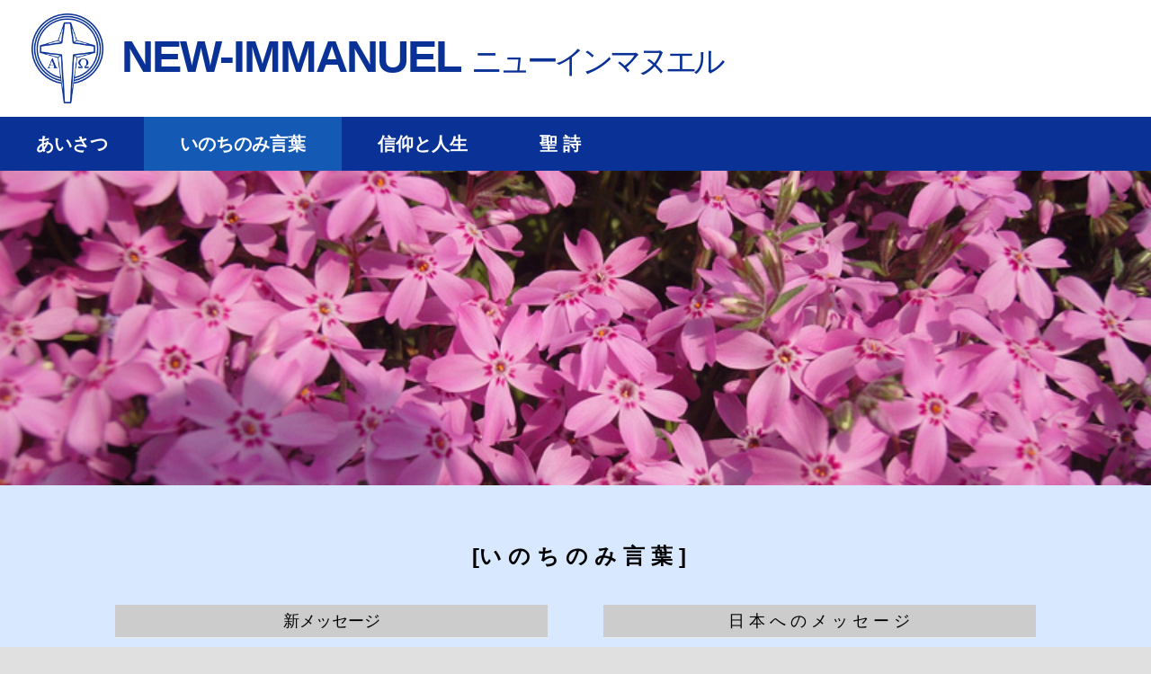

--- FILE ---
content_type: text/html; charset=UTF-8
request_url: https://www.new-immanuel.jp/wordpress/messages/
body_size: 16293
content:
<!DOCTYPE html>
<html lang="en-US">
<head>
	<meta charset="UTF-8" />
	<meta http-equiv="X-UA-Compatible" content="IE=10" />
	<link rel="profile" href="http://gmpg.org/xfn/11" />
	<link rel="pingback" href="https://www.new-immanuel.jp/wordpress/xmlrpc.php" />
	<title>(Message 00) いのちのみ言葉 - NEW-IMMANUEL ニューインマヌエル</title>
<meta name='robots' content='max-image-preview:large' />

<!-- This site is optimized with the Yoast SEO plugin v12.6.1 - https://yoast.com/wordpress/plugins/seo/ -->
<meta name="robots" content="max-snippet:-1, max-image-preview:large, max-video-preview:-1"/>
<link rel="canonical" href="https://www.new-immanuel.jp/wordpress/messages/" />
<meta property="og:locale" content="en_US" />
<meta property="og:type" content="article" />
<meta property="og:title" content="(Message 00) いのちのみ言葉 - NEW-IMMANUEL ニューインマヌエル" />
<meta property="og:description" content=" [い の ち の み 言 葉 ]     新メッセージ 51 50    主よ！艱難の日々を少なくしてください    艱難の日に信仰をどのようにすべきか 49 乳飲み子と幼子の口から出る神の声を聞きなさい（新聞掲載文) 49-1 乳飲み子と幼子の口から出る神の声を聞きなさい [１] 49-2 乳飲み子と幼子の口から出る神の声を聞きなさい [２] 48  キリスト者が信仰生活で適用すべきこと 47 人間にとって‘恐れ’は神の刑罰である 46 神の最後の約束、涙の契約 45 礼拝とは何か（霊とまことの礼拝) 44 人間の堕落をもたらした‘善悪の知識の実’とは？     キリスト教とはどんな宗教か 1 キリスト教とはどんな宗教か 2 キリスト教 失敗の原因 3 羊の仮面をかぶった科学文明 4-1 罪の赦しと報い [1] 4-2 聖霊なき罪の赦しはない [2] 5 キリスト教と東洋哲学の相違点 6 真理とは何か      信　仰　編 7 信仰とは [1] 8 信仰の本質と対象 [2] 9 信仰と知識の相互関係 [3] 10 信仰と従順 [4] 11 ‘義’ (信仰)の意味 [5]      三　位　一　体 12 三位一体の意味と神秘 [1] 13 三位一体の奥義 [2]         教　会　編 14 教会は信徒をこのように教えよ 15 教理を捨て聖書に帰れ 16 光、塩は聖霊だ 17 教会に通うべき大事な理由 18 聖書が語る反キリスト、異端、惑わす者とは [1] 19 異端と反キリスト [2] (告白、来られる、教えの真の意味)         日 本 へ の メ &hellip;" />
<meta property="og:url" content="https://www.new-immanuel.jp/wordpress/messages/" />
<meta property="og:site_name" content="NEW-IMMANUEL ニューインマヌエル" />
<meta property="og:image" content="http://www.new-immanuel.jp/wordpress/wp-content/uploads/2020/02/newcolor1.gif" />
<meta name="twitter:card" content="summary_large_image" />
<meta name="twitter:description" content=" [い の ち の み 言 葉 ]     新メッセージ 51 50    主よ！艱難の日々を少なくしてください    艱難の日に信仰をどのようにすべきか 49 乳飲み子と幼子の口から出る神の声を聞きなさい（新聞掲載文) 49-1 乳飲み子と幼子の口から出る神の声を聞きなさい [１] 49-2 乳飲み子と幼子の口から出る神の声を聞きなさい [２] 48  キリスト者が信仰生活で適用すべきこと 47 人間にとって‘恐れ’は神の刑罰である 46 神の最後の約束、涙の契約 45 礼拝とは何か（霊とまことの礼拝) 44 人間の堕落をもたらした‘善悪の知識の実’とは？     キリスト教とはどんな宗教か 1 キリスト教とはどんな宗教か 2 キリスト教 失敗の原因 3 羊の仮面をかぶった科学文明 4-1 罪の赦しと報い [1] 4-2 聖霊なき罪の赦しはない [2] 5 キリスト教と東洋哲学の相違点 6 真理とは何か      信　仰　編 7 信仰とは [1] 8 信仰の本質と対象 [2] 9 信仰と知識の相互関係 [3] 10 信仰と従順 [4] 11 ‘義’ (信仰)の意味 [5]      三　位　一　体 12 三位一体の意味と神秘 [1] 13 三位一体の奥義 [2]         教　会　編 14 教会は信徒をこのように教えよ 15 教理を捨て聖書に帰れ 16 光、塩は聖霊だ 17 教会に通うべき大事な理由 18 聖書が語る反キリスト、異端、惑わす者とは [1] 19 異端と反キリスト [2] (告白、来られる、教えの真の意味)         日 本 へ の メ [&hellip;]" />
<meta name="twitter:title" content="(Message 00) いのちのみ言葉 - NEW-IMMANUEL ニューインマヌエル" />
<meta name="twitter:image" content="http://www.new-immanuel.jp/wordpress/wp-content/uploads/2020/02/newcolor1.gif" />
<script type='application/ld+json' class='yoast-schema-graph yoast-schema-graph--main'>{"@context":"https://schema.org","@graph":[{"@type":["Person","Organization"],"@id":"https://www.new-immanuel.jp/wordpress/#/schema/person/96016469da493cdfe2beca8d764fce0d","name":"omega","image":{"@type":"ImageObject","@id":"https://www.new-immanuel.jp/wordpress/#personlogo","url":"https://secure.gravatar.com/avatar/d84fe67fe2f5bd73b548b34659c412b9?s=96&d=mm&r=g","caption":"omega"},"logo":{"@id":"https://www.new-immanuel.jp/wordpress/#personlogo"},"sameAs":[]},{"@type":"WebSite","@id":"https://www.new-immanuel.jp/wordpress/#website","url":"https://www.new-immanuel.jp/wordpress/","name":"NEW-IMMANUEL \u30cb\u30e5\u30fc\u30a4\u30f3\u30de\u30cc\u30a8\u30eb","description":"NEW IMMANUEL \u30cb\u30e5\u30fc\u30a4\u30f3\u30de\u30cc\u30a8\u30eb","publisher":{"@id":"https://www.new-immanuel.jp/wordpress/#/schema/person/96016469da493cdfe2beca8d764fce0d"},"potentialAction":{"@type":"SearchAction","target":"https://www.new-immanuel.jp/wordpress/?s={search_term_string}","query-input":"required name=search_term_string"}},{"@type":"ImageObject","@id":"https://www.new-immanuel.jp/wordpress/messages/#primaryimage","url":"http://www.new-immanuel.jp/wordpress/wp-content/uploads/2020/02/newcolor1.gif"},{"@type":"WebPage","@id":"https://www.new-immanuel.jp/wordpress/messages/#webpage","url":"https://www.new-immanuel.jp/wordpress/messages/","inLanguage":"en-US","name":"(Message 00) \u3044\u306e\u3061\u306e\u307f\u8a00\u8449 - NEW-IMMANUEL \u30cb\u30e5\u30fc\u30a4\u30f3\u30de\u30cc\u30a8\u30eb","isPartOf":{"@id":"https://www.new-immanuel.jp/wordpress/#website"},"primaryImageOfPage":{"@id":"https://www.new-immanuel.jp/wordpress/messages/#primaryimage"},"datePublished":"2017-10-27T17:35:11+00:00","dateModified":"2022-09-02T23:26:54+00:00"}]}</script>
<!-- / Yoast SEO plugin. -->

<link rel='dns-prefetch' href='//s.w.org' />
<link rel="alternate" type="application/rss+xml" title="NEW-IMMANUEL ニューインマヌエル &raquo; Feed" href="https://www.new-immanuel.jp/wordpress/feed/" />
<link rel="alternate" type="application/rss+xml" title="NEW-IMMANUEL ニューインマヌエル &raquo; Comments Feed" href="https://www.new-immanuel.jp/wordpress/comments/feed/" />
		<script type="text/javascript">
			window._wpemojiSettings = {"baseUrl":"https:\/\/s.w.org\/images\/core\/emoji\/13.1.0\/72x72\/","ext":".png","svgUrl":"https:\/\/s.w.org\/images\/core\/emoji\/13.1.0\/svg\/","svgExt":".svg","source":{"concatemoji":"https:\/\/www.new-immanuel.jp\/wordpress\/wp-includes\/js\/wp-emoji-release.min.js?ver=5.8.12"}};
			!function(e,a,t){var n,r,o,i=a.createElement("canvas"),p=i.getContext&&i.getContext("2d");function s(e,t){var a=String.fromCharCode;p.clearRect(0,0,i.width,i.height),p.fillText(a.apply(this,e),0,0);e=i.toDataURL();return p.clearRect(0,0,i.width,i.height),p.fillText(a.apply(this,t),0,0),e===i.toDataURL()}function c(e){var t=a.createElement("script");t.src=e,t.defer=t.type="text/javascript",a.getElementsByTagName("head")[0].appendChild(t)}for(o=Array("flag","emoji"),t.supports={everything:!0,everythingExceptFlag:!0},r=0;r<o.length;r++)t.supports[o[r]]=function(e){if(!p||!p.fillText)return!1;switch(p.textBaseline="top",p.font="600 32px Arial",e){case"flag":return s([127987,65039,8205,9895,65039],[127987,65039,8203,9895,65039])?!1:!s([55356,56826,55356,56819],[55356,56826,8203,55356,56819])&&!s([55356,57332,56128,56423,56128,56418,56128,56421,56128,56430,56128,56423,56128,56447],[55356,57332,8203,56128,56423,8203,56128,56418,8203,56128,56421,8203,56128,56430,8203,56128,56423,8203,56128,56447]);case"emoji":return!s([10084,65039,8205,55357,56613],[10084,65039,8203,55357,56613])}return!1}(o[r]),t.supports.everything=t.supports.everything&&t.supports[o[r]],"flag"!==o[r]&&(t.supports.everythingExceptFlag=t.supports.everythingExceptFlag&&t.supports[o[r]]);t.supports.everythingExceptFlag=t.supports.everythingExceptFlag&&!t.supports.flag,t.DOMReady=!1,t.readyCallback=function(){t.DOMReady=!0},t.supports.everything||(n=function(){t.readyCallback()},a.addEventListener?(a.addEventListener("DOMContentLoaded",n,!1),e.addEventListener("load",n,!1)):(e.attachEvent("onload",n),a.attachEvent("onreadystatechange",function(){"complete"===a.readyState&&t.readyCallback()})),(n=t.source||{}).concatemoji?c(n.concatemoji):n.wpemoji&&n.twemoji&&(c(n.twemoji),c(n.wpemoji)))}(window,document,window._wpemojiSettings);
		</script>
		<style type="text/css">
img.wp-smiley,
img.emoji {
	display: inline !important;
	border: none !important;
	box-shadow: none !important;
	height: 1em !important;
	width: 1em !important;
	margin: 0 .07em !important;
	vertical-align: -0.1em !important;
	background: none !important;
	padding: 0 !important;
}
</style>
	<link rel='stylesheet' id='wp-block-library-css'  href='https://www.new-immanuel.jp/wordpress/wp-includes/css/dist/block-library/style.min.css?ver=5.8.12' type='text/css' media='all' />
<link rel='stylesheet' id='siteorigin-panels-front-css'  href='https://www.new-immanuel.jp/wordpress/wp-content/plugins/siteorigin-panels/css/front-flex.min.css?ver=2.33.1' type='text/css' media='all' />
<link rel='stylesheet' id='sow-headline-default-5077c37b389e-css'  href='https://www.new-immanuel.jp/wordpress/wp-content/uploads/siteorigin-widgets/sow-headline-default-5077c37b389e.css?ver=5.8.12' type='text/css' media='all' />
<link rel='stylesheet' id='vantage-style-css'  href='https://www.new-immanuel.jp/wordpress/wp-content/themes/vantage/style.css?ver=1.18.0' type='text/css' media='all' />
<link rel='stylesheet' id='font-awesome-css'  href='https://www.new-immanuel.jp/wordpress/wp-content/themes/vantage/fontawesome/css/font-awesome.css?ver=4.6.2' type='text/css' media='all' />
<link rel='stylesheet' id='siteorigin-mobilenav-css'  href='https://www.new-immanuel.jp/wordpress/wp-content/themes/vantage/inc/mobilenav/css/mobilenav.css?ver=1.18.0' type='text/css' media='all' />
<script type='text/javascript' src='https://www.new-immanuel.jp/wordpress/wp-includes/js/jquery/jquery.min.js?ver=3.6.0' id='jquery-core-js'></script>
<script type='text/javascript' src='https://www.new-immanuel.jp/wordpress/wp-includes/js/jquery/jquery-migrate.min.js?ver=3.3.2' id='jquery-migrate-js'></script>
<!--[if lt IE 9]>
<script type='text/javascript' src='https://www.new-immanuel.jp/wordpress/wp-content/themes/vantage/js/html5.min.js?ver=3.7.3' id='vantage-html5-js'></script>
<![endif]-->
<!--[if (gte IE 6)&(lte IE 8)]>
<script type='text/javascript' src='https://www.new-immanuel.jp/wordpress/wp-content/themes/vantage/js/selectivizr.min.js?ver=1.0.3b' id='vantage-selectivizr-js'></script>
<![endif]-->
<script type='text/javascript' id='siteorigin-mobilenav-js-extra'>
/* <![CDATA[ */
var mobileNav = {"search":"","text":{"navigate":"Menu","back":"Back","close":"Close"},"nextIconUrl":"https:\/\/www.new-immanuel.jp\/wordpress\/wp-content\/themes\/vantage\/inc\/mobilenav\/images\/next.png","mobileMenuClose":"<i class=\"fa fa-times\"><\/i>"};
/* ]]> */
</script>
<script type='text/javascript' src='https://www.new-immanuel.jp/wordpress/wp-content/themes/vantage/inc/mobilenav/js/mobilenav.min.js?ver=1.18.0' id='siteorigin-mobilenav-js'></script>
<link rel="https://api.w.org/" href="https://www.new-immanuel.jp/wordpress/wp-json/" /><link rel="alternate" type="application/json" href="https://www.new-immanuel.jp/wordpress/wp-json/wp/v2/pages/13" /><link rel="EditURI" type="application/rsd+xml" title="RSD" href="https://www.new-immanuel.jp/wordpress/xmlrpc.php?rsd" />
<link rel="wlwmanifest" type="application/wlwmanifest+xml" href="https://www.new-immanuel.jp/wordpress/wp-includes/wlwmanifest.xml" /> 
<meta name="generator" content="WordPress 5.8.12" />
<link rel='shortlink' href='https://www.new-immanuel.jp/wordpress/?p=13' />
<link rel="alternate" type="application/json+oembed" href="https://www.new-immanuel.jp/wordpress/wp-json/oembed/1.0/embed?url=https%3A%2F%2Fwww.new-immanuel.jp%2Fwordpress%2Fmessages%2F" />
<link rel="alternate" type="text/xml+oembed" href="https://www.new-immanuel.jp/wordpress/wp-json/oembed/1.0/embed?url=https%3A%2F%2Fwww.new-immanuel.jp%2Fwordpress%2Fmessages%2F&#038;format=xml" />
<!-- start Simple Custom CSS and JS -->
<style type="text/css">
#msg0-img {
  max-height: 350px;
  overflow-y: hidden;
}

.msg0-table a {
  color: #000000 !important;
  text-decoration: none;
}

#menu-table {
  display: none;
}

#desktop-msg-menus {
  width: 1024px;
  margin: 3% auto;
}

@media screen and (max-width:780px) {
  #desktop-msg-menus {
    display: none;
  }
  
  #menu-table {
    display: block;
  }
  
  #msg0-img {
    height: auto;
    overflow-y: hidden;
  }
  
  #msg0-table {
    padding: 0 5%;
  }
}

@media screen and (max-width:680px) {
  #menu-table {
    font-size: 16px !important;
    padding: 0 !important;
    margin: 0 !important;
    border: 0;
  }

  #menu-table a img { 
    display: inline;
  }
}</style>
<!-- end Simple Custom CSS and JS -->
<!-- start Simple Custom CSS and JS -->
<style type="text/css">
/* Add your CSS code here.

For example:
.example {
    color: red;
}

For brushing up on your CSS knowledge, check out http://www.w3schools.com/css/css_syntax.asp

End of comment */ 

.wp-image-4011{
  margin-bottom: 0px !important;
}</style>
<!-- end Simple Custom CSS and JS -->
<!-- start Simple Custom CSS and JS -->
<style type="text/css">
 body.sticky-menu.layout-boxed .main-navigation {
  max-width: 100% !important;
}

/* site-origin logo display none */
#theme-attribution {
  display: none;
}

/* counter info display none */
#header-sidebar {
  display: none !important;
}

#page-wrapper {
  width: 1024px !important;
  max-width: 100% !important;
  padding: 0 !important;
}

.site-header .hgroup {
 padding: 0 !important; 
}

/* font settings */
h1, h2, h3, p, a, li, span, table {
  font-family: "Georgia", "ヒラギノ角ゴ Pro W3", "Hiragino Kaku Gothic Pro", Osaka, "メイリオ", Meiryo, "ＭＳ Ｐゴシック", "MS PGothic", sans-serif !important;
}

a:hover {
  text-decoration: underline !important;
}

.entry-content h2, .entry-content h5 {
  margin-top: 0;
  margin-bottom: 0;
}

body {
  box-sizing: border-box;
}

.page-id-7 #page-wrapper, .page-id-13 #page-wrapper, .page-id-347 #page-wrapper, .page-id-384 #page-wrapper {
  width: 100% !important;
}

/* greetings page image setting */
.greetings-img {
  height: 350px;
}

#greeting .textwidget {
  max-width: 800px;
  padding: 3% 0;
}

#colophon {
  margin-bottom: 0;
}

/* menu settings */
#masthead {
  margin: 0;
  padding-bottom: 0;
}

#main {
  padding: 0 !important;
  margin: 0 !important;
}

/* Poems background color: pastel green */
#post-376, #post-373, #post-370, #post-367, #post-364, #post-361, #post-358, #post-355, #post-350 {
  background-color: #e5faff !important;
}

/* front pages background color: rgb(215, 232, 255) */
#post-384, #post-13, #post-347 {
	background-color: #d7e8ff !important;
}

.page-image table {
  font-size: 24px;
}

.poem0-table a {
	color: black !important;
  text-decoration: none;
  vertical-align: middle;
}

#poem-image {
  max-height: 300px;
  max-width: 800px;
  margin-left: auto;
  margin-right: auto;
  overflow: hidden;
}

.submenu {
 	padding-left: 55px; 
}

/* Messages Texts */
#msg-text .textwidget {
  background-color: #ffffff !important;
  max-width: 1024px;
  padding: 3% 100px;
  margin: 0 auto;
}

.inline-images {
	width: 550px !important;
  max-width: 100%;
  margin: 0 auto;
}

.inline-img {
  display: inline-block !important;
  margin: 0 !important;
}

.trinity-images {
  max-width: 100%;
  width: 800px;
  margin: 0 auto;
}

.trinity-images img {
  display: inline-block !important;
}

.textwidget table img {
  display: inline;
}

.textwidget img {
  margin-left: auto;
  margin-right: auto;
  display: block;
}

.textwidget p {
  line-height: 150%;
}

.textwidget li {
  line-height: 150%;
}

.textwidget p a {
  color: #000000 !important;
}

.textwidget li a {
  text-decoration: none;
  color: #000000 !important;
  line-height: 150%;
}

.main-navigation ul ul a {
  width: 400px;
  padding: 10px 5px;
}</style>
<!-- end Simple Custom CSS and JS -->
<!-- start Simple Custom CSS and JS -->
<style type="text/css">
/* Add your CSS code here.

For example:
.example {
    color: red;
}

For brushing up on your CSS knowledge, check out http://www.w3schools.com/css/css_syntax.asp

End of comment */ 

@media screen and (max-width:780px) {
  #pgc-13-2-0 {
    width: 100% !important;
    padding: 0 10%;
  }
  
  #pgc-13-2-2 {
    width: 100% !important;
    padding: 0 10%;
  }
  
  .textwidget p {
    font-size: 15px;
  }
  
  .textwidget h2 {
    font-size: 24px;
    text-align: center !important;
  }
  
  #msg-text .textwidget {
    padding: 0 5%;
    margin: 0;
  }
  
  #pg-7-0>.panel-row-style {
    height: auto !important;
  }
  
  .greetings-text {
    padding: 0 10px !important;
  }
}</style>
<!-- end Simple Custom CSS and JS -->
<!-- start Simple Custom CSS and JS -->
<style type="text/css">
/* logo setting */
.logo img {
  width: 80px;
  height: 100px;
  margin: 0;
  display: inline-block;
}

.logo-title {
  margin: 0 0 0 20px !important;
  font-weight: 600 !important;
  font-size: 50px !important;
  letter-spacing: -2px;
}

.subtitle {
	font-size: 35px !important;
	letter-spacing: -5px;
	display: inline;
}

@media screen and (max-width: 780px) {
  .logo img {
    width: 80px;
  }
  
  .subtitle {
	font-size: 30px;
	letter-spacing: -3px;
	display: block;
  }
}

@media screen and (max-width: 680px) {
  .logo img {
    margin: 15px 0 !important;
	width: 50px;
    float: left;
  }
  
  .logo-title {
    height: 100%;
    padding: 0 !important;
    font-size: 35px !important;
    margin: 15px 0 0 12px !important;
    text-align: left;
    float: left;
  }
		
  .subtitle {
	font-size: 25px !important;
	letter-spacing: -1px;
    display: block;
  }
}

@media screen and (max-width: 400px) {
  .logo img {
    width: 45px;
  }
  
  .logo-title {
    font-size: 25px !important;
    margin: 20px 0 0 10px !important;
  }
  
  .subtitle {
	font-size: 20px !important;
  }
}</style>
<!-- end Simple Custom CSS and JS -->
<!-- start Simple Custom CSS and JS -->
<style type="text/css">
/* Add your CSS code here.

For example:
.example {
    color: red;
}

For brushing up on your CSS knowledge, check out http://www.w3schools.com/css/css_syntax.asp

End of comment */ 


@media screen and (max-width: 680px) {
	#main {
    background-color: white;
  }
  
  #masthead {
    padding-left: 10px; 
    padding-right: 0px;
  }
  
  #greeting .textwidget {
    padding: 0 10px;
  }
    
  p, a, li, ul {
    font-size: 14px !important;
    text-decoration: none !important;
  }
    
  #msg-text .textwidget {
    padding: 0 5%;
    margin: 0;
  }
  
  .textwidget li a, .textwidget a {
    text-decoration: underline;
  }
  
  .textwidget p {
    font-size: 16px;
  }
  
  .textwidget h2 {
    font-size: 24px;
    text-align: center !important;
  }
  
  .sow-slider-image {
    background-size: 100% 100% !important;
  }
  
  .inline-img {
    display: block !important;
    margin: 0 auto !important;
  }
  
  .submenu {
    padding-left: 34px;
  }
  
  .trinity-images img {
    display: block !important;
    margin: 0 auto !important;
  }
}</style>
<!-- end Simple Custom CSS and JS -->
<meta name="viewport" content="width=device-width, initial-scale=1" />		<style type="text/css">
			.so-mobilenav-mobile + * { display: none; }
			@media screen and (max-width: 640px) { .so-mobilenav-mobile + * { display: block; } .so-mobilenav-standard + * { display: none; } .site-navigation #search-icon { display: none; } }
		</style>
	<style type="text/css" id="custom-background-css">
body.custom-background { background-color: #e0e0e0; }
</style>
		<style type="text/css" media="screen">
		#footer-widgets .widget { width: 100%; }
		#masthead-widgets .widget { width: 100%; }
	</style>
	<style media="all" id="siteorigin-panels-layouts-head">/* Layout 13 */ #pgc-13-0-0 , #pgc-13-1-0 { width:100%;width:calc(100% - ( 0 * 30px ) ) } #pg-13-0 , #pg-13-1 , #pl-13 .so-panel { margin-bottom:35px } #pgc-13-2-0 { width:48.4986%;width:calc(48.4986% - ( 0.51501449811465 * 30px ) ) } #pgc-13-2-1 { width:3.0014%;width:calc(3.0014% - ( 0.96998550188535 * 30px ) ) } #pgc-13-2-2 { width:48.5%;width:calc(48.5% - ( 0.515 * 30px ) ) } #pl-13 .so-panel:last-of-type { margin-bottom:0px } #pg-13-0> .panel-row-style , #pg-13-2> .panel-row-style { padding:0px 0px 0px 0px } #pg-13-0.panel-has-style > .panel-row-style, #pg-13-0.panel-no-style , #pg-13-1.panel-has-style > .panel-row-style, #pg-13-1.panel-no-style , #pg-13-2.panel-has-style > .panel-row-style, #pg-13-2.panel-no-style { -webkit-align-items:flex-start;align-items:flex-start } #panel-13-0-0-1> .panel-widget-style { margin-top:5% } #pgc-13-2-0 , #pgc-13-2-2 { align-self:auto } @media (max-width:780px) and (min-width:641px) { #pg-13-2.panel-no-style, #pg-13-2.panel-has-style > .panel-row-style { -ms-flex-wrap:wrap;-webkit-flex-wrap:wrap;flex-wrap:wrap } #pg-13-2 > .panel-grid-cell , #pg-13-2 > .panel-row-style > .panel-grid-cell { -ms-flex:0 1 50%;-webkit-flex:0 1 50%;flex:0 1 50%;margin-right:0;margin-bottom:35px } #pg-13-2 > .panel-grid-cell , #pg-13-2 > .panel-row-style > .panel-grid-cell:nth-child(even) { padding-left:15px } #pg-13-2 > .panel-grid-cell , #pg-13-2 > .panel-row-style > .panel-grid-cell:nth-child(odd) { padding-right:15px }  } @media (max-width:640px){ #pg-13-0.panel-no-style, #pg-13-0.panel-has-style > .panel-row-style, #pg-13-0 , #pg-13-2.panel-no-style, #pg-13-2.panel-has-style > .panel-row-style, #pg-13-2 { -webkit-flex-direction:column;-ms-flex-direction:column;flex-direction:column } #pg-13-0 > .panel-grid-cell , #pg-13-0 > .panel-row-style > .panel-grid-cell , #pg-13-2 > .panel-grid-cell , #pg-13-2 > .panel-row-style > .panel-grid-cell { width:100%;margin-right:0 } #pgc-13-2-0 , #pgc-13-2-1 { margin-bottom:35px } #pl-13 .panel-grid-cell { padding:0 } #pl-13 .panel-grid .panel-grid-cell-empty { display:none } #pl-13 .panel-grid .panel-grid-cell-mobile-last { margin-bottom:0px }  } </style><style type="text/css" id="vantage-footer-widgets">#footer-widgets aside { width : 100%; }</style> <style type="text/css" id="customizer-css">body,button,input,select,textarea { font-family: "Georgia", "Times New Roman", Times, serif; font-weight: 400 } #masthead.site-header .hgroup h1 { font-family: "Georgia", "Times New Roman", Times, serif; font-weight: 400 } #page-wrapper h1,#page-wrapper h2,#page-wrapper h3,#page-wrapper h4,#page-wrapper h5,#page-wrapper h6 { font-family: "Georgia", "Times New Roman", Times, serif; font-weight: 400 } .main-navigation, .mobile-nav-frame, .mobile-nav-frame .title h3 { font-family: "Georgia", "Times New Roman", Times, serif; font-weight: 400 } #masthead .hgroup h1, #masthead.masthead-logo-in-menu .logo > h1 { font-size: 25px; color: #0a3296 } #masthead .hgroup .support-text, #masthead .hgroup .site-description { font-size: 20px; color: #0a3296 } #page-title, article.post .entry-header h1.entry-title, article.page .entry-header h1.entry-title { color: #000000 } .entry-content { font-size: 20px } .entry-content, #comments .commentlist article .comment-meta a { color: #000000 } .entry-content h1, .entry-content h2, .entry-content h3, .entry-content h4, .entry-content h5, .entry-content h6, #comments .commentlist article .comment-author a, #comments .commentlist article .comment-author, #comments-title, #reply-title, #commentform label { color: #000000 } #comments-title, #reply-title { border-bottom-color: #000000 } .entry-content h1 { font-size: 40px } .entry-content h2 { font-size: 30px } .entry-content h3 { font-size: 25px } .entry-content h5 { font-size: 30px } #masthead .hgroup { padding-top: 0px; padding-bottom: 0px } .entry-content a, .entry-content a:visited, article.post .author-box .box-content .author-posts a:hover, #secondary a, #secondary a:visited, #masthead .hgroup a, #masthead .hgroup a:visited, .comment-form .logged-in-as a, .comment-form .logged-in-as a:visited { color: #ffffff } .entry-content a, .textwidget a { text-decoration: none } .entry-content a:hover, .entry-content a:focus, .entry-content a:active, #secondary a:hover, #masthead .hgroup a:hover, #masthead .hgroup a:focus, #masthead .hgroup a:active, .comment-form .logged-in-as a:hover, .comment-form .logged-in-as a:focus, .comment-form .logged-in-as a:active { color: #3873ff } .main-navigation { background-color: #0a3296 } .main-navigation a { color: #ffffff } .main-navigation ul ul { background-color: #0a3296 } .main-navigation ul ul a { color: #ffffff } .main-navigation ul li:hover > a, .main-navigation ul li:focus > a, #search-icon #search-icon-icon:hover, #search-icon #search-icon-icon:focus { background-color: #145ab4 } .main-navigation ul ul li:hover > a { background-color: #145ab4 } .main-navigation [class^="fa fa-"], .main-navigation .mobile-nav-icon { color: #ffffff } .main-navigation ul li:hover > a [class^="fa fa-"], .main-navigation ul li:hover > a .mobile-nav-icon { color: #145ab4 } .main-navigation ul li.current-menu-item > a, .main-navigation ul li.current_page_item > a  { background-color: #145ab4 } .main-navigation ul li a, #masthead.masthead-logo-in-menu .logo { padding-left: 40px; padding-right: 40px } .main-navigation ul li { font-size: 20px } .mobile-nav-frame { background-color: #0a3296 } .mobile-nav-frame .title { background-color: #0a3296 } .mobile-nav-frame form.search input[type=search] { background-color: #ffffff } .mobile-nav-frame ul li a.link, .mobile-nav-frame .next { color: #ffffff } .mobile-nav-frame ul { background-color: #0a3296; border-color: #ffffff } a.button, button, html input[type="button"], input[type="reset"], input[type="submit"], .post-navigation a, #image-navigation a, article.post .more-link, article.page .more-link, .paging-navigation a, .woocommerce #page-wrapper .button, .woocommerce a.button, .woocommerce .checkout-button, .woocommerce input.button, #infinite-handle span { background: #0a3296; border-color: #ffffff } a.button:hover, button:hover, html input[type="button"]:hover, input[type="reset"]:hover, input[type="submit"]:hover, .post-navigation a:hover, #image-navigation a:hover, article.post .more-link:hover, article.page .more-link:hover, .paging-navigation a:hover, .woocommerce #page-wrapper .button:hover, .woocommerce a.button:hover, .woocommerce .checkout-button:hover, .woocommerce input.button:hover, .woocommerce input.button:disabled:hover, .woocommerce input.button:disabled[disabled]:hover, #infinite-handle span:hover { background: #0a3296 } a.button:hover, button:hover, html input[type="button"]:hover, input[type="reset"]:hover, input[type="submit"]:hover, .post-navigation a:hover, #image-navigation a:hover, article.post .more-link:hover, article.page .more-link:hover, .paging-navigation a:hover, .woocommerce #page-wrapper .button:hover, .woocommerce a.button:hover, .woocommerce .checkout-button:hover, .woocommerce input.button:hover, #infinite-handle span:hover { opacity: 0.75; border-color: #ffffff } a.button:focus, button:focus, html input[type="button"]:focus, input[type="reset"]:focus, input[type="submit"]:focus, .post-navigation a:focus, #image-navigation a:focus, article.post .more-link:focus, article.page .more-link:focus, .paging-navigation a:focus, .woocommerce #page-wrapper .button:focus, .woocommerce a.button:focus, .woocommerce .checkout-button:focus, .woocommerce input.button:focus, .woocommerce input.button:disabled:focus, .woocommerce input.button:disabled[disabled]:focus, #infinite-handle span:focus { background: #0a3296 } a.button:focus, button:focus, html input[type="button"]:focus, input[type="reset"]:focus, input[type="submit"]:focus, .post-navigation a:focus, #image-navigation a:focus, article.post .more-link:focus, article.page .more-link:focus, .paging-navigation a:focus, .woocommerce #page-wrapper .button:focus, .woocommerce a.button:focus, .woocommerce .checkout-button:focus, .woocommerce input.button:focus, #infinite-handle span:focus { opacity: 0.75; border-color: #ffffff } a.button, button, html input[type="button"], input[type="reset"], input[type="submit"], .post-navigation a, #image-navigation a, article.post .more-link, article.page .more-link, .paging-navigation a, .woocommerce #page-wrapper .button, .woocommerce a.button, .woocommerce .checkout-button, .woocommerce input.button, .woocommerce #respond input#submit:hover, .woocommerce a.button:hover, .woocommerce button.button:hover, .woocommerce input.button:hover, .woocommerce input.button:disabled, .woocommerce input.button:disabled[disabled], .woocommerce input.button:disabled:hover, .woocommerce input.button:disabled[disabled]:hover, #infinite-handle span button { color: #ffffff } a.button, button, html input[type="button"], input[type="reset"], input[type="submit"], .post-navigation a, #image-navigation a, article.post .more-link, article.page .more-link, .paging-navigation a, .woocommerce #page-wrapper .button, .woocommerce a.button, .woocommerce .checkout-button, .woocommerce input.button, #infinite-handle span button { text-shadow: none } a.button, button, html input[type="button"], input[type="reset"], input[type="submit"], .post-navigation a, #image-navigation a, article.post .more-link, article.page .more-link, .paging-navigation a, .woocommerce #page-wrapper .button, .woocommerce a.button, .woocommerce .checkout-button, .woocommerce input.button, .woocommerce #respond input#submit.alt, .woocommerce a.button.alt, .woocommerce button.button.alt, .woocommerce input.button.alt, #infinite-handle span { -webkit-box-shadow: none; -moz-box-shadow: none; box-shadow: none } #masthead { background-color: #ffffff } #main { background-color: #e0e0e0 } #colophon, body.layout-full { background-color: #0a3296 } #footer-widgets .widget .widget-title { color: #ffffff } #footer-widgets .widget { color: #ffffff } #colophon .widget_nav_menu .menu-item a { border-color: #ffffff } #footer-widgets .widget a, #footer-widgets .widget a:visited { color: #ffffff } #footer-widgets .widget a:hover, #footer-widgets .widget a:focus, #footer-widgets .widget a:active { color: #ffffff } #colophon #theme-attribution, #colophon #site-info { color: #ffffff } #colophon #theme-attribution a, #colophon #site-info a { color: #ffffff } </style><link rel="icon" href="https://www.new-immanuel.jp/wordpress/wp-content/uploads/2019/11/cropped-logo-without-bg-scaled-3-32x32.png" sizes="32x32" />
<link rel="icon" href="https://www.new-immanuel.jp/wordpress/wp-content/uploads/2019/11/cropped-logo-without-bg-scaled-3-192x192.png" sizes="192x192" />
<link rel="apple-touch-icon" href="https://www.new-immanuel.jp/wordpress/wp-content/uploads/2019/11/cropped-logo-without-bg-scaled-3-180x180.png" />
<meta name="msapplication-TileImage" content="https://www.new-immanuel.jp/wordpress/wp-content/uploads/2019/11/cropped-logo-without-bg-scaled-3-270x270.png" />
</head>

<body class="page-template-default page page-id-13 custom-background siteorigin-panels siteorigin-panels-before-js responsive layout-boxed no-js no-sidebar page-layout-full-width sidebar-position-none mobilenav">


<div id="page-wrapper">

	<a class="skip-link screen-reader-text" href="#content">Skip to content</a>

	
	
		<header id="masthead" class="site-header" role="banner">

	<div class="hgroup full-container ">

		
			<a href="https://www.new-immanuel.jp/wordpress/" title="NEW-IMMANUEL ニューインマヌエル" rel="home" class="logo">
				<img src="https://www.new-immanuel.jp/wordpress/wp-content/uploads/2019/11/cropped-logo-without-bg-scaled-1.png"  class="logo-height-constrain"  width="1010"  height="1282"  alt="NEW-IMMANUEL ニューインマヌエル Logo"  /><h1 class="site-title logo-title">NEW-IMMANUEL ニューインマヌエル</h1>			</a>
			
				<div id="header-sidebar" >
					<aside id="custom_html-2" class="widget_text widget widget_custom_html"><h3 class="widget-title">counter</h3><div class="textwidget custom-html-widget"><!-- Start of StatCounter Code for Default Guide -->
<script type="text/javascript">
var sc_project=4940783; 
var sc_invisible=1; 
var sc_security="0048869a"; 
var sc_https=1; 
var scJsHost = (("https:" == document.location.protocol) ?
"https://secure." : "http://www.");
document.write("<sc"+"ript type='text/javascript' src='" +
scJsHost+
"statcounter.com/counter/counter.js'></"+"script>");
</script>
<noscript><div class="statcounter"><a title="Web Analytics
Made Easy - StatCounter" href="http://statcounter.com/" target="_blank" rel="noopener"><img class="statcounter"
src="//c.statcounter.com/4940783/0/0048869a/1/" alt="Web
Analytics Made Easy - StatCounter"></a></div></noscript>
<!-- End of StatCounter Code for Default Guide -->
<a href="http://statcounter.com/p4940783/?guest=1">View My
Stats</a></div></aside>				</div>

			
		
	</div><!-- .hgroup.full-container -->

	
<nav role="navigation" class="site-navigation main-navigation primary use-sticky-menu mobile-navigation">

	<div class="full-container">
				
					<div id="so-mobilenav-standard-1" data-id="1" class="so-mobilenav-standard"></div><div class="menu-main-container"><ul id="menu-main" class="menu"><li id="menu-item-443" class="menu-item menu-item-type-post_type menu-item-object-page menu-item-home menu-item-443"><a href="https://www.new-immanuel.jp/wordpress/">あいさつ</a></li>
<li id="menu-item-444" class="menu-item menu-item-type-post_type menu-item-object-page current-menu-item page_item page-item-13 current_page_item menu-item-444"><a href="https://www.new-immanuel.jp/wordpress/messages/" aria-current="page">いのちのみ言葉</a></li>
<li id="menu-item-446" class="menu-item menu-item-type-post_type menu-item-object-page menu-item-has-children menu-item-446"><a href="https://www.new-immanuel.jp/wordpress/poems/">信仰と人生</a>
<ul class="sub-menu">
	<li id="menu-item-886" class="menu-item menu-item-type-post_type menu-item-object-page menu-item-886"><a href="https://www.new-immanuel.jp/wordpress/poem-1/">隣人（となりびと)</a></li>
	<li id="menu-item-881" class="menu-item menu-item-type-post_type menu-item-object-page menu-item-881"><a href="https://www.new-immanuel.jp/wordpress/poem-2/">世の中</a></li>
	<li id="menu-item-885" class="menu-item menu-item-type-post_type menu-item-object-page menu-item-885"><a href="https://www.new-immanuel.jp/wordpress/poem-3/">人生</a></li>
	<li id="menu-item-880" class="menu-item menu-item-type-post_type menu-item-object-page menu-item-880"><a href="https://www.new-immanuel.jp/wordpress/poem-4/">明日という未来</a></li>
	<li id="menu-item-884" class="menu-item menu-item-type-post_type menu-item-object-page menu-item-884"><a href="https://www.new-immanuel.jp/wordpress/poem-5/">国立公園でしもべたちの姿勢を考えて</a></li>
	<li id="menu-item-879" class="menu-item menu-item-type-post_type menu-item-object-page menu-item-879"><a href="https://www.new-immanuel.jp/wordpress/poem-6/">主の道</a></li>
	<li id="menu-item-883" class="menu-item menu-item-type-post_type menu-item-object-page menu-item-883"><a href="https://www.new-immanuel.jp/wordpress/poem-7/">霊の人の人生</a></li>
	<li id="menu-item-878" class="menu-item menu-item-type-post_type menu-item-object-page menu-item-878"><a href="https://www.new-immanuel.jp/wordpress/poem-8/">主のしもべの人生</a></li>
	<li id="menu-item-882" class="menu-item menu-item-type-post_type menu-item-object-page menu-item-882"><a href="https://www.new-immanuel.jp/wordpress/poem-9/">祈祷</a></li>
</ul>
</li>
<li id="menu-item-445" class="menu-item menu-item-type-post_type menu-item-object-page menu-item-445"><a href="https://www.new-immanuel.jp/wordpress/holy-poem/">聖 詩</a></li>
</ul></div><div id="so-mobilenav-mobile-1" data-id="1" class="so-mobilenav-mobile"></div><div class="menu-mobilenav-container"><ul id="mobile-nav-item-wrap-1" class="menu"><li><a href="#" class="mobilenav-main-link" data-id="1"><span class="mobile-nav-icon"></span>Menu</a></li></ul></div>			</div>
</nav><!-- .site-navigation .main-navigation -->

</header><!-- #masthead .site-header -->

	
	
	
	
	<div id="main" class="site-main">
		<div class="full-container">
			
<div id="primary" class="content-area">
	<div id="content" class="site-content" role="main">

		
			
<article id="post-13" class="post-13 page type-page status-publish post">

	<div class="entry-main">

		
		
		<div class="entry-content">
			<div id="pl-13"  class="panel-layout" ><div id="pg-13-0"  class="panel-grid panel-has-style" ><div class="siteorigin-panels-stretch panel-row-style-full-width panel-row-style panel-row-style-for-13-0" data-stretch-type="full" ><div id="pgc-13-0-0"  class="panel-grid-cell" ><div id="panel-13-0-0-0" class="so-panel widget widget_sow-image panel-first-child" data-index="0" ><div id="msg0-img" class="panel-widget-style panel-widget-style-for-13-0-0-0" ><div
			
			class="so-widget-sow-image so-widget-sow-image-default-dbf295114b96-13"
			
		>
<div class="sow-image-container">
		<img 
	src="https://www.new-immanuel.jp/wordpress/wp-content/uploads/2017/10/2-1.jpg" width="800" height="250" srcset="https://www.new-immanuel.jp/wordpress/wp-content/uploads/2017/10/2-1.jpg 800w, https://www.new-immanuel.jp/wordpress/wp-content/uploads/2017/10/2-1-300x94.jpg 300w, https://www.new-immanuel.jp/wordpress/wp-content/uploads/2017/10/2-1-768x240.jpg 768w" sizes="(max-width: 800px) 100vw, 800px" alt="" loading="lazy" 		class="so-widget-image"/>
	</div>

</div></div></div><div id="panel-13-0-0-1" class="so-panel widget widget_sow-editor panel-last-child" data-index="1" ><div class="panel-widget-style panel-widget-style-for-13-0-0-1" ><div
			
			class="so-widget-sow-editor so-widget-sow-editor-base"
			
		>
<div class="siteorigin-widget-tinymce textwidget">
	<p style="text-align: center;"><span style="font-size: 24px;"><strong> [い の ち の み 言 葉 ]</strong></span></p>
</div>
</div></div></div></div></div></div><div id="pg-13-1"  class="panel-grid panel-has-style" ><div class="siteorigin-panels-stretch panel-row-style-full-width panel-row-style panel-row-style-for-13-1" id="menu-table" data-stretch-type="full" ><div id="pgc-13-1-0"  class="panel-grid-cell" ><div id="panel-13-1-0-0" class="so-panel widget widget_sow-editor panel-first-child panel-last-child" data-index="2" ><div id="msg0-table" class="panel-widget-style panel-widget-style-for-13-1-0-0" ><div
			
			class="so-widget-sow-editor so-widget-sow-editor-base"
			
		>
<div class="siteorigin-widget-tinymce textwidget">
	<table style="height: 11px; width: 100%; border-collapse: collapse;">
<tbody>
<tr style="height: 11px;">
<td style="width: 99.9238%; height: 11px;" bgcolor="#cccccc">    新メッセージ</td>
</tr>
</tbody>
</table>
<table style="width: 100%; border-collapse: collapse; border-style: none; height: 213px;" border="0">
<tbody>
<tr style="height: 23px;">
<td style="width: 12.4307%; height: 21px;">51</p>
<p><span style="font-size: 16px; color: black;">50</span></p>
</td>
<td style="height: 21px; width: 87.5692%;"><span style="color: #0000ff;"><a href="http://www.new-immanuel.jp/wordpress/message-50-%e8%89%b1%e9%9b%a3%e3%81%ae%e6%97%a5%e3%81%ab%e4%bf%a1%e4%bb%b0%e3%82%92%e3%81%a9%e3%81%ae%e3%82%88%e3%81%86%e3%81%ab%e3%81%99%e3%81%b9%e3%81%8d%e3%81%8b/"><span style="font-size: 16px; color: black;"><img loading="lazy" class="alignnone size-full wp-image-4011" style="color: #333333;" src="http://www.new-immanuel.jp/wordpress/wp-content/uploads/2020/02/newcolor1.gif" alt="" width="25" height="9" />    </span></a><span style="color: #000000;"><a style="color: #000000;" href="https://www.new-immanuel.jp/wordpress/message-51/">主よ！艱難の日々を少なくしてください</a></span></span></p>
<p><a href="http://www.new-immanuel.jp/wordpress/message-50-%e8%89%b1%e9%9b%a3%e3%81%ae%e6%97%a5%e3%81%ab%e4%bf%a1%e4%bb%b0%e3%82%92%e3%81%a9%e3%81%ae%e3%82%88%e3%81%86%e3%81%ab%e3%81%99%e3%81%b9%e3%81%8d%e3%81%8b/"><span style="font-size: 16px; color: black;"><img loading="lazy" class="alignnone size-full wp-image-4011" style="color: #333333;" src="http://www.new-immanuel.jp/wordpress/wp-content/uploads/2020/02/newcolor1.gif" alt="" width="25" height="9" />    </span></a><a style="font-family: inherit; font-size: inherit;" href="http://www.new-immanuel.jp/wordpress/message-50-%e8%89%b1%e9%9b%a3%e3%81%ae%e6%97%a5%e3%81%ab%e4%bf%a1%e4%bb%b0%e3%82%92%e3%81%a9%e3%81%ae%e3%82%88%e3%81%86%e3%81%ab%e3%81%99%e3%81%b9%e3%81%8d%e3%81%8b/"><span style="font-size: 16px; color: black;">艱難の日に信仰をどのようにすべきか</span></a></p>
<hr />
</td>
</tr>
<tr style="height: 24px;">
<td style="width: 12.4307%; height: 24px;"><span style="color: #000000; font-size: 16px;">49</span></td>
<td style="height: 24px; width: 87.5692%;"><span style="color: #000000; font-size: 16px;"><a style="color: #000000;" href="http://www.new-immanuel.jp/wordpress/msg-49/">乳飲み子と幼子の口から出る神の声を聞きなさい（新聞掲載文)</a></span></td>
</tr>
<tr style="height: 24px;">
<td style="width: 12.4307%; height: 24px;"><span style="color: #000000; font-size: 16px;">49-1</span></td>
<td style="height: 24px; width: 87.5692%;"><span style="color: #000000; font-size: 16px;"><a style="color: #000000;" href="http://www.new-immanuel.jp/wordpress/msg-49-1/">乳飲み子と幼子の口から出る神の声を聞きなさい [１]</a></span></td>
</tr>
<tr style="height: 24px;">
<td style="width: 12.4307%; height: 24px;"><span style="color: #000000; font-size: 16px;">49-2</span></td>
<td style="height: 24px; width: 87.5692%;"><span style="color: #000000; font-size: 16px;"><a style="color: #000000;" href="http://www.new-immanuel.jp/wordpress/49-2/">乳飲み子と幼子の口から出る神の声を聞きなさい [２]</a></span></td>
</tr>
<tr style="height: 24px;">
<td style="width: 12.4307%; height: 24px;"><span style="color: #000000; font-size: 16px;">48</span></td>
<td style="height: 24px; width: 87.5692%;"><span style="color: #000000; font-size: 16px;"> <a style="color: #000000;" href="http://www.new-immanuel.jp/wordpress/msg-48/">キリスト者が信仰生活で適用すべきこと</a></span></td>
</tr>
<tr style="height: 24px;">
<td style="width: 12.4307%; height: 24px;"><span style="color: #000000; font-size: 16px;">47</span></td>
<td style="height: 24px; width: 87.5692%;"><span style="color: #000000; font-size: 16px;"><a style="color: #000000;" href="http://www.new-immanuel.jp/wordpress/msg-47/">人間にとって‘恐れ’は神の刑罰である</a></span></td>
</tr>
<tr style="height: 24px;">
<td style="width: 12.4307%; height: 24px;"><span style="color: #000000; font-size: 16px;">46</span></td>
<td style="height: 24px; width: 87.5692%;"><span style="color: #000000; font-size: 16px;"><a style="color: #000000;" href="http://www.new-immanuel.jp/wordpress/msg-46/">神の最後の約束、涙の契約</a></span></td>
</tr>
<tr style="height: 24px;">
<td style="width: 12.4307%; height: 24px;"><span style="color: #000000; font-size: 16px;">45</span></td>
<td style="height: 24px; width: 87.5692%;"><span style="color: #000000; font-size: 16px;"><a style="color: #000000;" href="http://www.new-immanuel.jp/wordpress/msg-45/">礼拝とは何か（霊とまことの礼拝)</a></span></td>
</tr>
<tr style="height: 24px;">
<td style="width: 12.4307%; height: 24px;"><span style="color: #000000; font-size: 16px;">44</span></td>
<td style="height: 24px; width: 87.5692%;"><span style="color: #000000; font-size: 16px;"><a style="color: #000000;" href="http://www.new-immanuel.jp/wordpress/msg-44/">人間の堕落をもたらした‘善悪の知識の実’とは？</a></span></td>
</tr>
</tbody>
</table>
<table style="width: 100%;">
<tbody>
<tr>
<td bgcolor="#cccccc">    <span style="color: black;">キリスト教とはどんな宗教</span>か</td>
</tr>
</tbody>
</table>
<table style="width: 100%; border-collapse: collapse; border-style: none; height: 168px;">
<tbody>
<tr style="height: 24px;">
<td style="width: 12.4143%; height: 24px;"><span style="font-size: 16px; color: black;">1</span></td>
<td style="height: 24px; width: 87.5096%;"><span style="font-size: 16px; color: #000000;"><a style="color: #000000;" href="http://www.new-immanuel.jp/wordpress/msg-1/">キリスト教とはどんな宗教か</a></span></td>
</tr>
<tr style="height: 24px;">
<td style="width: 12.4143%; height: 24px;"><span style="font-size: 16px; color: #000000;">2</span></td>
<td style="height: 24px; width: 87.5096%;"><span style="font-size: 16px; color: #000000;"><a style="color: #000000;" href="http://www.new-immanuel.jp/wordpress/msg-2/">キリスト教 失敗の原因</a></span></td>
</tr>
<tr style="height: 24px;">
<td style="width: 12.4143%; height: 24px;"><span style="font-size: 16px; color: #000000;">3</span></td>
<td style="height: 24px; width: 87.5096%;"><span style="font-size: 16px; color: #000000;"><a style="color: #000000;" href="http://www.new-immanuel.jp/wordpress/msg-3/">羊の仮面をかぶった科学文明</a></span></td>
</tr>
<tr style="height: 24px;">
<td style="width: 12.4143%; height: 24px;"><span style="font-size: 16px; color: #000000;">4-1</span></td>
<td style="height: 24px; width: 87.5096%;"><span style="font-size: 16px; color: #000000;"><a style="color: #000000;" href="http://www.new-immanuel.jp/wordpress/msg-04-1/">罪の赦しと報い [1]</a></span></td>
</tr>
<tr style="height: 24px;">
<td style="width: 12.4143%; height: 24px;"><span style="font-size: 16px; color: #000000;">4-2</span></td>
<td style="height: 24px; width: 87.5096%;"><span style="font-size: 16px; color: #000000;"><a style="color: #000000;" href="http://www.new-immanuel.jp/wordpress/msg-4-2/">聖霊なき罪の赦しはない [2]</a></span></td>
</tr>
<tr style="height: 24px;">
<td style="width: 12.4143%; height: 24px;"><span style="font-size: 16px; color: #000000;">5</span></td>
<td style="height: 24px; width: 87.5096%;"><span style="font-size: 16px; color: #000000;"><a style="color: #000000;" href="http://www.new-immanuel.jp/wordpress/msg-5/">キリスト教と東洋哲学の相違点</a></span></td>
</tr>
<tr style="height: 24px;">
<td style="width: 12.4143%; height: 24px;"><span style="font-size: 16px; color: #000000;">6</span></td>
<td style="height: 24px; width: 87.5096%;"><span style="font-size: 16px; color: #000000;"><a style="color: #000000;" href="http://www.new-immanuel.jp/wordpress/msg-6/">真理とは何か</a></span></td>
</tr>
</tbody>
</table>
<table style="width: 100%;">
<tbody>
<tr>
<td bgcolor="#cccccc"><span style="color: #000000;">     信　仰　編</span></td>
</tr>
</tbody>
</table>
<table style="width: 100%; border-collapse: collapse; border-style: none;" border="0">
<tbody>
<tr>
<td style="width: 50px; height: 24px;"><span style="font-size: 16px; color: #000000;">7</span></td>
<td style="height: 24px;"><span style="font-size: 16px; color: #000000;"><a style="color: #000000;" href="http://www.new-immanuel.jp/wordpress/msg-7/">信仰とは [1]</a></span></td>
</tr>
<tr>
<td style="width: 50px; height: 24px;"><span style="font-size: 16px; color: #000000;">8</span></td>
<td style="height: 24px;"><span style="font-size: 16px; color: #000000;"><a style="color: #000000;" href="http://www.new-immanuel.jp/wordpress/msg-8/">信仰の本質と対象 [2]</a></span></td>
</tr>
<tr>
<td style="width: 50px; height: 24px;"><span style="font-size: 16px; color: #000000;">9</span></td>
<td style="height: 24px;"><span style="font-size: 16px; color: #000000;"><a style="color: #000000;" href="http://www.new-immanuel.jp/wordpress/msg-9/">信仰と知識の相互関係 [3]</a></span></td>
</tr>
<tr>
<td style="width: 50px; height: 24px;"><span style="font-size: 16px; color: #000000;">10</span></td>
<td style="height: 24px;"><span style="font-size: 16px; color: #000000;"><a style="color: #000000;" href="http://www.new-immanuel.jp/wordpress/msg-10/">信仰と従順 [4]</a></span></td>
</tr>
<tr>
<td style="width: 50px; height: 24px;"><span style="font-size: 16px; color: #000000;">11</span></td>
<td style="height: 24px;"><span style="font-size: 16px; color: #000000;"><a style="color: #000000;" href="http://www.new-immanuel.jp/wordpress/msg-11/">‘義’ (信仰)の意味 [5]</a></span></td>
</tr>
</tbody>
</table>
<table style="width: 100%;">
<tbody>
<tr>
<td bgcolor="#cccccc"><span style="color: #000000;">     三　位　一　体</span></td>
</tr>
</tbody>
</table>
<table style="width: 100%; border-collapse: collapse; border-style: none;" border="0">
<tbody>
<tr style="height: 24px;">
<td style="width: 50px; height: 24px;"><span style="font-size: 16px; color: #000000;">12</span></td>
<td style="height: 24px;"><span style="font-size: 16px; color: #000000;"><a style="color: #000000;" href="http://www.new-immanuel.jp/wordpress/msg-12/">三位一体の意味と神秘 [1]</a></span></td>
</tr>
<tr style="height: 24px;">
<td style="width: 50px; height: 24px;"><span style="font-size: 16px; color: #000000;">13</span></td>
<td style="height: 24px;"><span style="font-size: 16px; color: #000000;"><a style="color: #000000;" href="http://www.new-immanuel.jp/wordpress/msg-13/">三位一体の奥義 [2]</a></span></td>
</tr>
</tbody>
</table>
<table style="width: 100%;">
<tbody>
<tr>
<td bgcolor="#cccccc"><span style="color: #000000;">        教　会　編</span></td>
</tr>
</tbody>
</table>
<table style="width: 100%; border-collapse: collapse; border-style: none;" border="0">
<tbody>
<tr>
<td style="width: 50px; height: 24px;"><span style="font-size: 16px; color: #000000;">14</span></td>
<td style="height: 24px;"><span style="font-size: 16px; color: #000000;"><a style="color: #000000;" href="http://www.new-immanuel.jp/wordpress/msg-14/">教会は信徒をこのように教えよ</a></span></td>
</tr>
<tr>
<td style="width: 50px; height: 24px;"><span style="font-size: 16px; color: #000000;">15</span></td>
<td style="height: 24px;"><span style="font-size: 16px; color: #000000;"><a style="color: #000000;" href="http://www.new-immanuel.jp/wordpress/msg-15/">教理を捨て聖書に帰れ</a></span></td>
</tr>
<tr>
<td style="width: 50px; height: 24px;"><span style="font-size: 16px; color: #000000;">16</span></td>
<td style="height: 24px;"><span style="font-size: 16px; color: #000000;"><a style="color: #000000;" href="http://www.new-immanuel.jp/wordpress/msg-16/">光、塩は聖霊だ</a></span></td>
</tr>
<tr>
<td style="width: 50px; height: 24px;"><span style="font-size: 16px; color: #000000;">17</span></td>
<td style="height: 24px;"><span style="font-size: 16px; color: #000000;"><a style="color: #000000;" href="http://www.new-immanuel.jp/wordpress/msg-17/">教会に通うべき大事な理由</a></span></td>
</tr>
<tr>
<td style="width: 50px; height: 24px;"><span style="font-size: 16px; color: #000000;">18</span></td>
<td style="height: 24px;"><span style="font-size: 16px; color: #000000;"><a style="color: #000000;" href="http://www.new-immanuel.jp/wordpress/msg-18/">聖書が語る反キリスト、異端、惑わす者とは [1]</a></span></td>
</tr>
<tr>
<td style="width: 50px; height: 24px;"><span style="font-size: 16px; color: #000000;">19</span></td>
<td style="height: 24px;"><span style="font-size: 16px; color: #000000;"><a style="color: #000000;" href="http://www.new-immanuel.jp/wordpress/msg-19/">異端と反キリスト [2] (告白、来られる、教えの真の意味)</a></span></td>
</tr>
</tbody>
</table>
<table style="width: 100%;">
<tbody>
<tr>
<td bgcolor="#cccccc"><span style="color: #000000;">        日 本 へ の メ ッ セ ー ジ</span></td>
</tr>
</tbody>
</table>
<table style="width: 100%; border-collapse: collapse; border-style: none;" border="0">
<tbody>
<tr style="height: 24px;">
<td style="width: 50px; height: 24px;"><span style="font-size: 16px; color: #000000;">20</span></td>
<td style="height: 24px;"><span style="font-size: 16px; color: #000000;"><a style="color: #000000;" href="http://www.new-immanuel.jp/wordpress/msg-20/">神はなぜ日本にキリスト教殉教者 20～30万人の血を流さなければならなかったのか？</a></span></td>
</tr>
<tr style="height: 24px;">
<td style="width: 50px; height: 24px;"><span style="font-size: 16px; color: #000000;">21</span></td>
<td style="height: 24px;"><span style="font-size: 16px; color: #000000;"><a style="color: #000000;" href="http://www.new-immanuel.jp/wordpress/msg-21/">日本の天皇陛下、及び、1億3千万人の国民の方々、そして日本の全てのクリスチャンたちへ</a></span></td>
</tr>
<tr style="height: 24px;">
<td style="width: 50px; height: 24px;"><span style="font-size: 16px; color: #000000;">22</span></td>
<td style="height: 24px;"><span style="font-size: 16px; color: #000000;"><a style="color: #000000;" href="http://www.new-immanuel.jp/wordpress/msg-22/">災いとは？</a></span></td>
</tr>
</tbody>
</table>
<table style="width: 100%;">
<tbody>
<tr>
<td bgcolor="#cccccc"><span style="color: #000000;">        韓　国　編</span></td>
</tr>
</tbody>
</table>
<table style="height: 96px; width: 100%; border-collapse: collapse; border-style: none;" border="0">
<tbody>
<tr style="height: 24px;">
<td style="width: 50px; height: 24px;"><span style="font-size: 16px; color: #000000;">23</span></td>
<td style="height: 24px;"><span style="font-size: 16px; color: #000000;"><a style="color: #000000;" href="http://www.new-immanuel.jp/wordpress/msg-23/">牧会者の方々へ</a></span></td>
</tr>
<tr style="height: 24px;">
<td style="width: 50px; height: 24px;"><span style="font-size: 16px; color: #000000;">24</span></td>
<td style="height: 24px;"><span style="font-size: 16px; color: #000000;"><a style="color: #000000;" href="http://www.new-immanuel.jp/wordpress/msg-24/">"わたしを再び十字架につけるのか"</a></span></td>
</tr>
<tr style="height: 24px;">
<td style="width: 50px; height: 24px;"><span style="font-size: 16px; color: #000000;">25</span></td>
<td style="height: 24px;"><span style="font-size: 16px; color: #000000;"><a style="color: #000000;" href="http://www.new-immanuel.jp/wordpress/msg-25/">韓国キリスト教が鞭打たれる理由 1</a></span></td>
</tr>
<tr style="height: 24px;">
<td style="width: 50px; height: 24px;"><span style="font-size: 16px; color: #000000;">26</span></td>
<td style="height: 24px;"><span style="font-size: 16px; color: #000000;"><a style="color: #000000;" href="http://www.new-immanuel.jp/wordpress/msg-26/">韓国キリスト教が鞭打たれる理由 2</a></span></td>
</tr>
</tbody>
</table>
<table style="width: 100%;">
<tbody>
<tr>
<td bgcolor="#cccccc"><span style="color: #000000;">        救　い　•　終　末</span></td>
</tr>
</tbody>
</table>
<table style="width: 100%; border-collapse: collapse; border-style: none;" border="0">
<tbody>
<tr style="height: 24px;">
<td style="width: 50px; height: 24px;"><span style="font-size: 16px; color: #000000;">27</span></td>
<td style="height: 24px;"><span style="font-size: 16px; color: #000000;"><a style="color: #000000;" href="http://www.new-immanuel.jp/wordpress/msg-27/">イエスの血は聖霊だ</a></span></td>
</tr>
<tr style="height: 24px;">
<td style="width: 50px; height: 24px;"><span style="font-size: 16px; color: black;">28</span></td>
<td style="height: 24px;"><span style="font-size: 16px; color: #000000;"><a style="color: #000000;" href="http://www.new-immanuel.jp/wordpress/msg-28/">携挙とは</a></span></td>
</tr>
<tr style="height: 24px;">
<td style="width: 50px; height: 24px;"><span style="font-size: 16px; color: black;">29</span></td>
<td style="height: 24px;"><span style="font-size: 16px; color: #000000;"><a style="color: #000000;" href="http://www.new-immanuel.jp/wordpress/msg-29/">イエスの再臨は聖霊の降臨だ</a></span></td>
</tr>
<tr style="height: 24px;">
<td style="width: 50px; height: 24px;"><span style="font-size: 16px; color: black;">30</span></td>
<td style="height: 24px;"><span style="font-size: 15px; color: #000000;"><a style="color: #000000;" href="http://www.new-immanuel.jp/wordpress/msg-30/">天に上って行かれるのを見た時と同じ有様でまた来ると言う意味は</a></span></td>
</tr>
<tr style="height: 24px;">
<td style="width: 50px; height: 24px;"><span style="font-size: 16px; color: black;">31</span></td>
<td style="height: 24px;"><span style="font-size: 16px; color: #000000;"><a style="color: #000000;" href="http://www.new-immanuel.jp/wordpress/msg-31/">救い・いのち・永遠のいのち、の真の意味は</a></span></td>
</tr>
<tr style="height: 24px;">
<td style="width: 50px; height: 24px;"><span style="font-size: 16px; color: black;">32</span></td>
<td style="height: 24px;"><span style="font-size: 16px; color: #000000;"><a style="color: #000000;" href="http://www.new-immanuel.jp/wordpress/msg-32/">真の真理を求める方たちへ</a></span></td>
</tr>
<tr style="height: 24px;">
<td style="width: 50px; height: 24px;"><span style="font-size: 16px; color: black;">33</span></td>
<td style="height: 24px;"><span style="font-size: 16px; color: #000000;"><a style="color: #000000;" href="http://www.new-immanuel.jp/wordpress/msg-33/">終末とは？</a></span></td>
</tr>
<tr style="height: 24px;">
<td style="width: 50px; height: 24px;"><span style="font-size: 16px; color: black;">34</span></td>
<td style="height: 24px;"><span style="font-size: 16px; color: #000000;"><a style="color: #000000;" href="http://www.new-immanuel.jp/wordpress/msg-34/">“新しい天と新しい地の再解釈”</a></span></td>
</tr>
<tr style="height: 24px;">
<td style="width: 50px; height: 24px;"><span style="font-size: 16px; color: black;">35</span></td>
<td style="height: 24px;"><span style="font-size: 16px; color: #000000;"><a style="color: #000000;" href="http://www.new-immanuel.jp/wordpress/msg-35/">“これらのことが 全部起こってしまうまでは、この時代は過ぎ去りません”と言われたのに…なぜ？</a></span></td>
</tr>
</tbody>
</table>
<table style="width: 100%; height: 24px;">
<tbody>
<tr style="height: 24px;">
<td style="height: 24px; width: 100%;" bgcolor="#cccccc">         <span style="color: #000000;">み  言  葉</span></td>
</tr>
</tbody>
</table>
<table style="width: 100%; border-collapse: collapse; border-style: none; height: 312px;" border="0">
<tbody>
<tr style="height: 24px;">
<td style="width: 50px; height: 24px;"><span style="color: #000000; font-size: 16px;">36-1</span></td>
<td style="height: 24px;"><span style="color: #000000; font-size: 16px;"><a style="color: #000000;" href="http://www.new-immanuel.jp/wordpress/msg-36-1/">イエスが下さった‘新しい戒め’とは？ [1]</a></span></td>
</tr>
<tr style="height: 24px;">
<td style="width: 50px; height: 24px;"><span style="color: #000000; font-size: 16px;">36-2</span></td>
<td style="height: 24px;"><span style="color: #000000; font-size: 16px;"><a style="color: #000000;" href="http://www.new-immanuel.jp/wordpress/msg-36-2/">イエスが下さった‘新しい戒め’とは？ [2]</a></span></td>
</tr>
<tr style="height: 24px;">
<td style="width: 50px; height: 24px;"><span style="color: #000000; font-size: 16px;">37</span></td>
<td style="height: 24px;"><span style="color: #000000; font-size: 16px;"><a style="color: #000000;" href="http://www.new-immanuel.jp/wordpress/msg-37/">聖霊充満とは</a></span></td>
</tr>
<tr style="height: 24px;">
<td style="width: 50px; height: 24px;"><span style="color: #000000; font-size: 16px;">38-1</span></td>
<td style="height: 24px;"><span style="color: #000000; font-size: 16px;"><a style="color: #000000;" href="http://www.new-immanuel.jp/wordpress/msg-38-1/">獣の数 6.6.6 と偶像崇拝 [1]</a></span></td>
</tr>
<tr style="height: 24px;">
<td style="width: 50px; height: 24px;"><span style="color: #000000; font-size: 16px;">38-2</span></td>
<td style="height: 24px;"><span style="color: #000000; font-size: 16px;"><a style="color: #000000;" href="http://www.new-immanuel.jp/wordpress/msg-38-2/">獣の数 6.6.6 と偶像崇拝 [2]</a></span></td>
</tr>
<tr style="height: 24px;">
<td style="width: 50px; height: 24px;"><span style="color: #000000; font-size: 16px;">38-3</span></td>
<td style="height: 24px;"><span style="color: #000000; font-size: 16px;"><a style="color: #000000;" href="http://www.new-immanuel.jp/wordpress/msg-38-3/">獣の数 6.6.6 と偶像崇拝 [3]</a></span></td>
</tr>
<tr style="height: 24px;">
<td style="width: 50px; height: 24px;"><span style="color: #000000; font-size: 16px;">39-1</span></td>
<td style="height: 24px;"><span style="color: #000000; font-size: 16px;"><a style="color: #000000;" href="http://www.new-immanuel.jp/wordpress/msg-39-1/">キリスト者の良心とは？ [1]</a></span></td>
</tr>
<tr style="height: 24px;">
<td style="width: 50px; height: 24px;"><span style="color: #000000; font-size: 16px;">39-2</span></td>
<td style="height: 24px;"><span style="color: #000000; font-size: 16px;"><a style="color: #000000;" href="http://www.new-immanuel.jp/wordpress/msg-39-2/">キリスト者の良心とは？ [2]</a></span></td>
</tr>
<tr style="height: 24px;">
<td style="width: 50px; height: 24px;"><span style="color: #000000; font-size: 16px;">39-3</span></td>
<td style="height: 24px;"><span style="color: #000000; font-size: 16px;"><a style="color: #000000;" href="http://www.new-immanuel.jp/wordpress/msg-39-3/">キリスト者の良心とは？ [3]</a></span></td>
</tr>
<tr style="height: 24px;">
<td style="width: 50px; height: 24px;"><span style="color: #000000; font-size: 16px;">40</span></td>
<td style="height: 24px;"><span style="color: #000000; font-size: 16px;"><a style="color: #000000;" href="http://www.new-immanuel.jp/wordpress/msg-40/">牧会者の苦難は神は知っておられる。しかし・・・</a></span></td>
</tr>
<tr style="height: 24px;">
<td style="width: 50px; height: 24px;"><span style="color: #000000; font-size: 16px;">41</span></td>
<td style="height: 24px;"><span style="color: #000000; font-size: 16px;"><a style="color: #000000;" href="http://www.new-immanuel.jp/wordpress/msg-41/">悔い改めよ！天の御国が近づいたから</a></span></td>
</tr>
<tr style="height: 24px;">
<td style="width: 50px; height: 24px;"><span style="color: #000000; font-size: 16px;">42</span></td>
<td style="height: 24px;"><span style="color: #000000; font-size: 16px;"><a style="color: #000000;" href="http://www.new-immanuel.jp/wordpress/msg-42/"><span style="font-size: 15px;">キリスト教は2000年の眠りから覚め立ち上がって光を放て</span></a></span></td>
</tr>
<tr style="height: 24px;">
<td style="width: 50px; height: 24px;"><span style="color: #000000; font-size: 16px;">43</span></td>
<td style="height: 24px;"><span style="color: #000000; font-size: 16px;"><a style="color: #000000;" href="http://www.new-immanuel.jp/wordpress/msg-43/">十字架  (救われた後の自分の十字架)</a></span></td>
</tr>
</tbody>
</table>
</div>
</div></div></div></div></div></div><div id="pg-13-2"  class="panel-grid panel-has-style" ><div id="desktop-msg-menus" class="panel-row-style panel-row-style-for-13-2" ><div id="pgc-13-2-0"  class="panel-grid-cell" ><div id="panel-13-2-0-0" class="so-panel widget widget_sow-editor panel-first-child panel-last-child" data-index="3" ><div class="msg0-table panel-widget-style panel-widget-style-for-13-2-0-0" ><div
			
			class="so-widget-sow-editor so-widget-sow-editor-base"
			
		>
<div class="siteorigin-widget-tinymce textwidget">
	<table style="width: 100%; height: 28px;">
<tbody>
<tr style="height: 28px;">
<td style="text-align: center; width: 1098.4px; height: 28px;" bgcolor="#cccccc"><span style="font-size: 18px;">新メッセージ</span></td>
</tr>
</tbody>
</table>
<table style="border-style: none; width: 99.8126%; height: 82px;">
<tbody>
<tr style="height: 24px;">
<td style="width: 10.2981%; height: 24px;"><span style="color: #000000; font-size: 16px;">49</span></td>
<td style="height: 24px; width: 89.7019%;"><span style="color: #000000; font-size: 16px;"><a style="color: #000000;" href="http://www.new-immanuel.jp/wordpress/msg-49/">乳飲み子と幼子の口から出る神の声を聞きなさい（新聞掲載文)</a></span></td>
</tr>
<tr style="height: 24px;">
<td style="width: 10.2981%; height: 24px;"><span style="color: #000000; font-size: 16px;">49-1</span></td>
<td style="height: 24px; width: 89.7019%;"><span style="color: #000000; font-size: 16px;"><a style="color: #000000;" href="http://www.new-immanuel.jp/wordpress/msg-49-1/">乳飲み子と幼子の口から出る神の声を聞きなさい [１]</a></span></td>
</tr>
<tr style="height: 24px;">
<td style="width: 10.2981%; height: 24px;"><span style="color: #000000; font-size: 16px;">49-2</span></td>
<td style="height: 24px; width: 89.7019%;"><span style="color: #000000; font-size: 16px;"><a style="color: #000000;" href="http://www.new-immanuel.jp/wordpress/49-2/">乳飲み子と幼子の口から出る神の声を聞きなさい [２]</a></span></td>
</tr>
</tbody>
</table>
<table style="width: 100%; height: 24px;">
<tbody>
<tr style="height: 24px;">
<td style="height: 24px; width: 100%; text-align: center;" bgcolor="#cccccc"><span style="color: #000000; font-size: 18px;">み  言  葉</span></td>
</tr>
</tbody>
</table>
<table style="height: 432px; width: 100%; border-collapse: collapse; border-style: none;" border="0">
<tbody>
<tr style="height: 24px;">
<td style="width: 50px; height: 24px;"><span style="color: #000000; font-size: 16px;">48</span></td>
<td style="height: 24px;"><span style="color: #000000; font-size: 16px;"><a style="color: #000000;" href="http://www.new-immanuel.jp/wordpress/msg-48/">キリスト者が信仰生活で適用すべきこと</a></span></td>
</tr>
<tr style="height: 24px;">
<td style="width: 50px; height: 24px;"><span style="color: #000000; font-size: 16px;">47</span></td>
<td style="height: 24px;"><span style="color: #000000; font-size: 16px;"><a style="color: #000000;" href="http://www.new-immanuel.jp/wordpress/msg-47/">人間にとって ‘恐れ’ は神の刑罰である</a></span></td>
</tr>
<tr style="height: 24px;">
<td style="width: 50px; height: 24px;"><span style="color: #000000; font-size: 16px;">46</span></td>
<td style="height: 24px;"><span style="color: #000000; font-size: 16px;"><a style="color: #000000;" href="http://www.new-immanuel.jp/wordpress/msg-46/">神の最後の約束、涙の契約</a></span></td>
</tr>
<tr style="height: 24px;">
<td style="width: 50px; height: 24px;"><span style="color: #000000; font-size: 16px;">45</span></td>
<td style="height: 24px;"><span style="color: #000000; font-size: 16px;"><a style="color: #000000;" href="http://www.new-immanuel.jp/wordpress/msg-45/">礼拝とは何か（霊とまことの礼拝)</a></span></td>
</tr>
<tr style="height: 24px;">
<td style="width: 50px; height: 24px;"><span style="color: #000000; font-size: 16px;">44</span></td>
<td style="height: 24px;"><span style="color: #000000; font-size: 16px;"><a style="color: #000000;" href="http://www.new-immanuel.jp/wordpress/msg-44/">人間の堕落をもたらした ‘善悪の知識の実’ とは？</a></span></td>
</tr>
<tr style="height: 24px;">
<td style="width: 50px; height: 24px;"><span style="color: #000000; font-size: 16px;">43</span></td>
<td style="height: 24px;"><span style="color: #000000; font-size: 16px;"><a style="color: #000000;" href="http://www.new-immanuel.jp/wordpress/msg-43/">十 字 架  (救われた後の自分の十字架)</a></span></td>
</tr>
<tr style="height: 24px;">
<td style="width: 50px; height: 24px;"><span style="color: #000000; font-size: 16px;">42</span></td>
<td style="height: 24px;"><span style="color: #000000; font-size: 16px;"><a style="color: #000000;" href="http://www.new-immanuel.jp/wordpress/msg-42/"><span style="font-size: 15px;">キリスト教は 2000年の眠りから覚め立ち上がって光を放て</span></a></span></td>
</tr>
<tr style="height: 24px;">
<td style="width: 50px; height: 24px;"><span style="color: #000000; font-size: 16px;">41</span></td>
<td style="height: 24px;"><span style="color: #000000; font-size: 16px;"><a style="color: #000000;" href="http://www.new-immanuel.jp/wordpress/msg-41/">悔い改めよ！天の御国が近づいたから</a></span></td>
</tr>
<tr style="height: 24px;">
<td style="width: 50px; height: 24px;"><span style="color: #000000; font-size: 16px;">40</span></td>
<td style="height: 24px;"><span style="color: #000000; font-size: 16px;"><a style="color: #000000;" href="http://www.new-immanuel.jp/wordpress/msg-40/">牧会者の苦難は神は知っておられる。しかし・・・</a></span></td>
</tr>
<tr style="height: 24px;">
<td style="width: 50px; height: 24px;"><span style="color: #000000; font-size: 16px;">39-1</span></td>
<td style="height: 24px;"><span style="color: #000000; font-size: 16px;"><a style="color: #000000;" href="http://www.new-immanuel.jp/wordpress/msg-39-1/">キリスト者の良心とは？ [1]</a></span></td>
</tr>
<tr style="height: 24px;">
<td style="width: 50px; height: 24px;"><span style="color: #000000; font-size: 16px;">39-2</span></td>
<td style="height: 24px;"><span style="color: #000000; font-size: 16px;"><a style="color: #000000;" href="http://www.new-immanuel.jp/wordpress/msg-39-2/">キリスト者の良心とは？ [2]</a></span></td>
</tr>
<tr style="height: 24px;">
<td style="width: 50px; height: 24px;"><span style="color: #000000; font-size: 16px;">39-3</span></td>
<td style="height: 24px;"><span style="color: #000000; font-size: 16px;"><a style="color: #000000;" href="http://www.new-immanuel.jp/wordpress/msg-39-3/">キリスト者の良心とは？ [3]</a></span></td>
</tr>
<tr style="height: 24px;">
<td style="width: 50px; height: 24px;"><span style="color: #000000; font-size: 16px;">38-1</span></td>
<td style="height: 24px;"><span style="color: #000000; font-size: 16px;"><a style="color: #000000;" href="http://www.new-immanuel.jp/wordpress/msg-38-1/">獣の数 6.6.6 と偶像崇拝 [1]</a></span></td>
</tr>
<tr style="height: 24px;">
<td style="width: 50px; height: 24px;"><span style="color: #000000; font-size: 16px;">38-2</span></td>
<td style="height: 24px;"><span style="color: #000000; font-size: 16px;"><a style="color: #000000;" href="http://www.new-immanuel.jp/wordpress/msg-38-2/">獣の数 6.6.6 と偶像崇拝 [2]</a></span></td>
</tr>
<tr style="height: 24px;">
<td style="width: 50px; height: 24px;"><span style="color: #000000; font-size: 16px;">38-3</span></td>
<td style="height: 24px;"><span style="color: #000000; font-size: 16px;"><a style="color: #000000;" href="http://www.new-immanuel.jp/wordpress/msg-38-3/">獣の数 6.6.6 と偶像崇拝 [3]</a></span></td>
</tr>
<tr style="height: 24px;">
<td style="width: 50px; height: 24px;"><span style="color: #000000; font-size: 16px;">37</span></td>
<td style="height: 24px;"><span style="color: #000000; font-size: 16px;"><a style="color: #000000;" href="http://www.new-immanuel.jp/wordpress/msg-37/">聖霊充満とは</a></span></td>
</tr>
<tr style="height: 24px;">
<td style="width: 50px; height: 24px;"><span style="color: #000000; font-size: 16px;">36-1</span></td>
<td style="height: 24px;"><span style="color: #000000; font-size: 16px;"><a style="color: #000000;" href="http://www.new-immanuel.jp/wordpress/msg-36-1/">イエスが下さった ‘新しい戒め’ とは？ [1]</a></span></td>
</tr>
<tr style="height: 24px;">
<td style="width: 50px; height: 24px;"><span style="color: #000000; font-size: 16px;">36-2</span></td>
<td style="height: 24px;"><span style="color: #000000; font-size: 16px;"><a style="color: #000000;" href="http://www.new-immanuel.jp/wordpress/msg-36-2/">イエスが下さった ‘新しい戒め’ とは？ [2]</a></span></td>
</tr>
</tbody>
</table>
<table style="width: 100%; margin-top: 15px;">
<tbody>
<tr>
<td style="text-align: center;" bgcolor="#cccccc"><span style="font-size: 18px;">救　い　•　終　末</span></td>
</tr>
</tbody>
</table>
<table style="height: 216px; width: 100%; border-collapse: collapse; border-style: none;" border="0">
<tbody>
<tr style="height: 24px;">
<td style="width: 50px; height: 24px;"><span style="font-size: 16px; color: black;">35</span></td>
<td style="height: 24px;"><span style="font-size: 16px; color: black;"><a href="http://www.new-immanuel.jp/wordpress/msg-35/">“これらのことが全部起こってしまうまでは、この時代は過ぎ去りません”と言われたのに…なぜ？</a></span></td>
</tr>
<tr style="height: 24px;">
<td style="width: 50px; height: 24px;"><span style="font-size: 16px; color: black;">34</span></td>
<td style="height: 24px;"><span style="font-size: 16px; color: black;"><a href="http://www.new-immanuel.jp/wordpress/msg-34/">“新しい天と新しい地</a><a href="http://www.new-immanuel.jp/wordpress/msg-34/">”</a><a href="http://www.new-immanuel.jp/wordpress/msg-34/"> の再解釈</a></span></td>
</tr>
<tr style="height: 24px;">
<td style="width: 50px; height: 24px;"><span style="font-size: 16px; color: black;">33</span></td>
<td style="height: 24px;"><span style="font-size: 16px; color: black;"><a href="http://www.new-immanuel.jp/wordpress/msg-33/">終末とは？</a></span></td>
</tr>
<tr style="height: 24px;">
<td style="width: 50px; height: 24px;"><span style="font-size: 16px; color: black;">32</span></td>
<td style="height: 24px;"><span style="font-size: 16px; color: black;"><a href="http://www.new-immanuel.jp/wordpress/msg-32/">真の真理を求める方たちへ</a></span></td>
</tr>
<tr style="height: 24px;">
<td style="width: 50px; height: 24px;"><span style="font-size: 16px; color: black;">31</span></td>
<td style="height: 24px;"><span style="font-size: 16px; color: black;"><a href="http://www.new-immanuel.jp/wordpress/msg-31/">救い・いのち・永遠のいのち、の真の意味は</a></span></td>
</tr>
<tr style="height: 24px;">
<td style="width: 50px; height: 24px;"><span style="font-size: 16px; color: black;">30</span></td>
<td style="height: 24px;"><span style="font-size: 15px; color: black;"><a href="http://www.new-immanuel.jp/wordpress/msg-30/">天に上って行かれるのを見た時と同じ有様でまた来ると言う意味は</a></span></td>
</tr>
<tr style="height: 24px;">
<td style="width: 50px; height: 24px;"><span style="font-size: 16px; color: black;">29</span></td>
<td style="height: 24px;"><span style="font-size: 16px; color: black;"><a href="http://www.new-immanuel.jp/wordpress/msg-29/">イエスの再臨は聖霊の降臨だ</a></span></td>
</tr>
<tr style="height: 24px;">
<td style="width: 50px; height: 24px;"><span style="font-size: 16px; color: black;">28</span></td>
<td style="height: 24px;"><span style="font-size: 16px; color: black;"><a href="http://www.new-immanuel.jp/wordpress/msg-28/">携挙とは</a></span></td>
</tr>
<tr style="height: 24px;">
<td style="width: 50px; height: 24px;"><span style="font-size: 16px; color: black;">27</span></td>
<td style="height: 24px;"><span style="font-size: 16px; color: black;"><a href="http://www.new-immanuel.jp/wordpress/msg-27/">イエスの血は聖霊だ</a></span></td>
</tr>
</tbody>
</table>
</div>
</div></div></div></div><div id="pgc-13-2-1"  class="panel-grid-cell panel-grid-cell-empty" ></div><div id="pgc-13-2-2"  class="panel-grid-cell" ><div id="panel-13-2-2-0" class="so-panel widget widget_sow-editor panel-first-child panel-last-child" data-index="4" ><div class="msg0-table panel-widget-style panel-widget-style-for-13-2-2-0" ><div
			
			class="so-widget-sow-editor so-widget-sow-editor-base"
			
		>
<div class="siteorigin-widget-tinymce textwidget">
	<table style="width: 100%;">
<tbody>
<tr>
<td style="text-align: center; width: 1098.4px;" bgcolor="#cccccc"><span style="font-size: 18px;">日 本 へ の メ ッ セ ー ジ</span></td>
</tr>
</tbody>
</table>
<table style="width: 100%; border-collapse: collapse; border-style: none; height: 62px;" border="0">
<tbody>
<tr style="height: 23px;">
<td style="width: 10.2981%; height: 23px;">51</p>
<p><span style="font-size: 16px; color: black;">50</span></p>
</td>
<td style="height: 23px; width: 89.7019%;"><a href="http://www.new-immanuel.jp/wordpress/message-50-%e8%89%b1%e9%9b%a3%e3%81%ae%e6%97%a5%e3%81%ab%e4%bf%a1%e4%bb%b0%e3%82%92%e3%81%a9%e3%81%ae%e3%82%88%e3%81%86%e3%81%ab%e3%81%99%e3%81%b9%e3%81%8d%e3%81%8b/"><img loading="lazy" class="alignnone size-full wp-image-4011" style="color: #333333;" src="http://www.new-immanuel.jp/wordpress/wp-content/uploads/2020/02/newcolor1.gif" alt="" width="25" height="9" /></a>   <span style="color: #0000ff;"><a style="color: #0000ff;" href="https://www.new-immanuel.jp/wordpress/message-51/">主よ！艱難の日々を少なくしてください</a></span></p>
<p><a href="http://www.new-immanuel.jp/wordpress/message-50-%e8%89%b1%e9%9b%a3%e3%81%ae%e6%97%a5%e3%81%ab%e4%bf%a1%e4%bb%b0%e3%82%92%e3%81%a9%e3%81%ae%e3%82%88%e3%81%86%e3%81%ab%e3%81%99%e3%81%b9%e3%81%8d%e3%81%8b/"><img loading="lazy" class="alignnone size-full wp-image-4011" style="color: #333333;" src="http://www.new-immanuel.jp/wordpress/wp-content/uploads/2020/02/newcolor1.gif" alt="" width="25" height="9" /></a>    <a href="http://www.new-immanuel.jp/wordpress/message-50-%e8%89%b1%e9%9b%a3%e3%81%ae%e6%97%a5%e3%81%ab%e4%bf%a1%e4%bb%b0%e3%82%92%e3%81%a9%e3%81%ae%e3%82%88%e3%81%86%e3%81%ab%e3%81%99%e3%81%b9%e3%81%8d%e3%81%8b/">艱難の日に信仰をどのようにすべきか</a></p>
<hr />
</td>
</tr>
<tr style="height: 24px;">
<td style="width: 10.2981%; height: 14px;"><span style="font-size: 16px; color: black;">20</span></td>
<td style="height: 14px; width: 89.7019%;"><span style="font-size: 16px; color: black;"><a href="http://www.new-immanuel.jp/wordpress/msg-20/">神はなぜ日本にキリスト教殉教者 20～30万人の血を流さなければならなかったのか？</a></span></td>
</tr>
<tr style="height: 24px;">
<td style="width: 10.2981%; height: 24px;"><span style="font-size: 16px; color: black;">21</span></td>
<td style="height: 24px; width: 89.7019%;"><span style="font-size: 16px; color: black;"><a href="http://www.new-immanuel.jp/wordpress/msg-21/">日本の天皇陛下、及び、1億3千万人の国民の方々、そして日本の全てのクリスチャンたちへ</a></span></td>
</tr>
<tr style="height: 24px;">
<td style="width: 10.2981%; height: 24px;"><span style="font-size: 16px; color: black;">22</span></td>
<td style="height: 24px; width: 89.7019%;"><span style="font-size: 16px; color: black;"><a href="http://www.new-immanuel.jp/wordpress/msg-22/">災いとは？</a></span></td>
</tr>
</tbody>
</table>
<table style="width: 100%; margin-top: 15px; height: 26px;">
<tbody>
<tr style="height: 26px;">
<td style="text-align: center; height: 26px;" bgcolor="#cccccc"><span style="font-size: 18px;">キリスト教とはどんな宗教か</span></td>
</tr>
</tbody>
</table>
<table style="width: 100%; border-collapse: collapse; border-style: none; height: 168px;" border="0">
<tbody>
<tr style="height: 24px;">
<td style="width: 50px; height: 24px;"><span style="font-size: 16px; color: black;">1</span></td>
<td style="height: 24px;"><span style="font-size: 16px; color: black;"><a href="http://www.new-immanuel.jp/wordpress/msg-1/">キリスト教とはどんな宗教か</a></span></td>
</tr>
<tr style="height: 24px;">
<td style="width: 50px; height: 24px;"><span style="font-size: 16px; color: black;">2</span></td>
<td style="height: 24px;"><span style="font-size: 16px; color: black;"><a href="http://www.new-immanuel.jp/wordpress/msg-2/">キリスト教失敗の原因</a></span></td>
</tr>
<tr style="height: 24px;">
<td style="width: 50px; height: 24px;"><span style="font-size: 16px; color: black;">3</span></td>
<td style="height: 24px;"><span style="font-size: 16px; color: black;"><a href="http://www.new-immanuel.jp/wordpress/msg-3/">羊の仮面をかぶった科学文明</a></span></td>
</tr>
<tr style="height: 24px;">
<td style="width: 50px; height: 24px;"><span style="font-size: 16px; color: black;">4-1</span></td>
<td style="height: 24px;"><span style="font-size: 16px; color: black;"><a href="http://www.new-immanuel.jp/wordpress/msg-04-1/">罪の赦しと報い [1]</a></span></td>
</tr>
<tr style="height: 24px;">
<td style="width: 50px; height: 24px;"><span style="font-size: 16px; color: black;">4-2</span></td>
<td style="height: 24px;"><span style="font-size: 16px; color: black;"><a href="http://www.new-immanuel.jp/wordpress/msg-4-2/">聖霊なき罪の赦しはない [2]</a></span></td>
</tr>
<tr style="height: 24px;">
<td style="width: 50px; height: 24px;"><span style="font-size: 16px; color: black;">5</span></td>
<td style="height: 24px;"><span style="font-size: 16px; color: black;"><a href="http://www.new-immanuel.jp/wordpress/msg-5/">キリスト教と東洋哲学の相違点</a></span></td>
</tr>
<tr style="height: 24px;">
<td style="width: 50px; height: 24px;"><span style="font-size: 16px; color: black;">6</span></td>
<td style="height: 24px;"><span style="font-size: 16px; color: black;"><a href="http://www.new-immanuel.jp/wordpress/msg-6/">真理とは何か</a></span></td>
</tr>
</tbody>
</table>
<table style="width: 100%; margin-top: 15px;">
<tbody>
<tr>
<td style="text-align: center;" bgcolor="#cccccc"><span style="font-size: 18px;">信　仰　編</span></td>
</tr>
</tbody>
</table>
<table style="width: 100%; border-collapse: collapse; border-style: none;" border="0">
<tbody>
<tr>
<td style="width: 50px; height: 24px;"><span style="font-size: 16px; color: black;">7</span></td>
<td style="height: 24px;"><span style="font-size: 16px; color: black;"><a href="http://www.new-immanuel.jp/wordpress/msg-7/">信仰とは [1]</a></span></td>
</tr>
<tr>
<td style="width: 50px; height: 24px;"><span style="font-size: 16px; color: black;">8</span></td>
<td style="height: 24px;"><span style="font-size: 16px; color: black;"><a href="http://www.new-immanuel.jp/wordpress/msg-8/">信仰の本質と対象 [2]</a></span></td>
</tr>
<tr>
<td style="width: 50px; height: 24px;"><span style="font-size: 16px; color: black;">9</span></td>
<td style="height: 24px;"><span style="font-size: 16px; color: black;"><a href="http://www.new-immanuel.jp/wordpress/msg-9/">信仰と知識の相互関係 [3]</a></span></td>
</tr>
<tr>
<td style="width: 50px; height: 24px;"><span style="font-size: 16px; color: black;">10</span></td>
<td style="height: 24px;"><span style="font-size: 16px; color: black;"><a href="http://www.new-immanuel.jp/wordpress/msg-10/">信仰と従順 [4]</a></span></td>
</tr>
<tr>
<td style="width: 50px; height: 24px;"><span style="font-size: 16px; color: black;">11</span></td>
<td style="height: 24px;"><span style="font-size: 16px; color: black;"><a href="http://www.new-immanuel.jp/wordpress/msg-11/">‘義’ (信仰)の意味 [5]</a></span></td>
</tr>
</tbody>
</table>
<table style="width: 100%; margin-top: 10px; height: 24px;">
<tbody>
<tr style="height: 24px;">
<td style="height: 24px; text-align: center;" bgcolor="#cccccc"><span style="font-size: 18px;">三　位　一　体</span></td>
</tr>
</tbody>
</table>
<table style="height: 48px; width: 100%; border-collapse: collapse; border-style: none;" border="0">
<tbody>
<tr style="height: 24px;">
<td style="width: 50px; height: 24px;"><span style="font-size: 16px; color: black;">12</span></td>
<td style="height: 24px;"><span style="font-size: 16px; color: black;"><a href="http://www.new-immanuel.jp/wordpress/msg-12/">三位一体の意味と神秘 [1]</a></span></td>
</tr>
<tr style="height: 24px;">
<td style="width: 50px; height: 24px;"><span style="font-size: 16px; color: black;">13</span></td>
<td style="height: 24px;"><span style="font-size: 16px; color: black;"><a href="http://www.new-immanuel.jp/wordpress/msg-13/">三位一体の奥義 [2]</a></span></td>
</tr>
</tbody>
</table>
<table style="width: 100%; margin-top: 15px;">
<tbody>
<tr>
<td style="text-align: center;" bgcolor="#cccccc"><span style="font-size: 18px;">教　会　編</span></td>
</tr>
</tbody>
</table>
<table style="width: 100%; border-collapse: collapse; border-style: none;" border="0">
<tbody>
<tr>
<td style="width: 50px; height: 24px;"><span style="font-size: 16px; color: black;">14</span></td>
<td style="height: 24px;"><span style="font-size: 16px; color: black;"><a href="http://www.new-immanuel.jp/wordpress/msg-14/">教会は信徒をこのように教えよ</a></span></td>
</tr>
<tr>
<td style="width: 50px; height: 24px;"><span style="font-size: 16px; color: black;">15</span></td>
<td style="height: 24px;"><span style="font-size: 16px; color: black;"><a href="http://www.new-immanuel.jp/wordpress/msg-15/">教理を捨て聖書に帰れ</a></span></td>
</tr>
<tr>
<td style="width: 50px; height: 24px;"><span style="font-size: 16px; color: black;">16</span></td>
<td style="height: 24px;"><span style="font-size: 16px; color: black;"><a href="http://www.new-immanuel.jp/wordpress/msg-16/">光、塩は聖霊だ</a></span></td>
</tr>
<tr>
<td style="width: 50px; height: 24px;"><span style="font-size: 16px; color: black;">17</span></td>
<td style="height: 24px;"><span style="font-size: 16px; color: black;"><a href="http://www.new-immanuel.jp/wordpress/msg-17/">教会に通うべき大事な理由</a></span></td>
</tr>
<tr>
<td style="width: 50px; height: 24px;"><span style="font-size: 16px; color: black;">18</span></td>
<td style="height: 24px;"><span style="font-size: 16px; color: black;"><a href="http://www.new-immanuel.jp/wordpress/msg-18/">聖書が語る反キリスト、異端、惑わす者とは [1]</a></span></td>
</tr>
<tr>
<td style="width: 50px; height: 24px;"><span style="font-size: 16px; color: black;">19</span></td>
<td style="height: 24px;"><span style="font-size: 16px; color: black;"><a href="http://www.new-immanuel.jp/wordpress/msg-19/">異端と反キリスト [2] (告白、来られる、教えの真の意味)</a></span></td>
</tr>
</tbody>
</table>
<table style="width: 100%; margin-top: 15px;">
<tbody>
<tr>
<td style="text-align: center;" bgcolor="#cccccc"><span style="font-size: 18px;">韓　国　編</span></td>
</tr>
</tbody>
</table>
<table style="height: 96px; width: 100%; border-collapse: collapse; border-style: none;" border="0">
<tbody>
<tr style="height: 24px;">
<td style="width: 50px; height: 24px;"><span style="font-size: 16px; color: black;">23</span></td>
<td style="height: 24px;"><span style="font-size: 16px; color: black;"><a href="http://www.new-immanuel.jp/wordpress/msg-23/">牧会者の方々へ</a></span></td>
</tr>
<tr style="height: 24px;">
<td style="width: 50px; height: 24px;"><span style="font-size: 16px; color: black;">24</span></td>
<td style="height: 24px;"><span style="font-size: 16px; color: black;"><a href="http://www.new-immanuel.jp/wordpress/msg-24/">"わたしを再び十字架につけるのか"</a></span></td>
</tr>
<tr style="height: 24px;">
<td style="width: 50px; height: 24px;"><span style="font-size: 16px; color: black;">25</span></td>
<td style="height: 24px;"><span style="font-size: 16px; color: black;"><a href="http://www.new-immanuel.jp/wordpress/msg-25/">韓国キリスト教が鞭打たれる理由 1</a></span></td>
</tr>
<tr style="height: 24px;">
<td style="width: 50px; height: 24px;"><span style="font-size: 16px; color: black;">26</span></td>
<td style="height: 24px;"><span style="font-size: 16px; color: black;"><a href="http://www.new-immanuel.jp/wordpress/msg-26/">韓国キリスト教が鞭打たれる理由 2</a></span></td>
</tr>
</tbody>
</table>
</div>
</div></div></div></div></div></div></div>					</div><!-- .entry-content -->

		
	</div>

</article><!-- #post-13 -->

			
		
	</div><!-- #content .site-content -->
</div><!-- #primary .content-area -->

					</div><!-- .full-container -->
	</div><!-- #main .site-main -->

	
	
	<footer id="colophon" class="site-footer" role="contentinfo">

			<div id="footer-widgets" class="full-container">
			<aside id="sow-headline-2" class="widget widget_sow-headline"><div
			
			class="so-widget-sow-headline so-widget-sow-headline-default-db15b787e84d so-widget-fittext-wrapper"
			 data-fit-text-compressor="0.85"
		><div class="sow-headline-container ">
							<h3 class="sow-headline">
						Email: omega@new-immanuel.jp						</h3>
											<div class="decoration">
						<div class="decoration-inside"></div>
					</div>
											<h3 class="sow-sub-headline">
						Copyright (C) New-Immanuel All rights reserved.						</h3>
						</div>
</div></aside>		</div><!-- #footer-widgets -->
	
	
	<div id="theme-attribution">A <a href="https://siteorigin.com">SiteOrigin</a> Theme</div>
</footer><!-- #colophon .site-footer -->

	
</div><!-- #page-wrapper -->



  <script>
      jQuery(document).ready(function($){


      equalheight = function(container){

          var currentTallest = 0,
              currentRowStart = 0,
              rowDivs = new Array(),
              $el,
              topPosition = 0;
          $(container).each(function() {

              $el = $(this);
              $($el).height('auto')
              topPostion = $el.position().top;

              if (currentRowStart != topPostion) {
                  for (currentDiv = 0 ; currentDiv < rowDivs.length ; currentDiv++) {
                      rowDivs[currentDiv].height(currentTallest);
                  }
                  rowDivs.length = 0; // empty the array
                  currentRowStart = topPostion;
                  currentTallest = $el.height();
                  rowDivs.push($el);
              } else {
                  rowDivs.push($el);
                  currentTallest = (currentTallest < $el.height()) ? ($el.height()) : (currentTallest);
              }
              for (currentDiv = 0 ; currentDiv < rowDivs.length ; currentDiv++) {
                  rowDivs[currentDiv].height(currentTallest);
              }
          });
      }

      $(window).load(function() {
          equalheight('.all_main .auto_height');
      });


      $(window).resize(function(){
          equalheight('.all_main .auto_height');
      });


      });
  </script>

   <script>



//    tabs

jQuery(document).ready(function($){

	(function ($) {
		$('.soua-tab ul.soua-tabs').addClass('active').find('> li:eq(0)').addClass('current');

		$('.soua-tab ul.soua-tabs li a').click(function (g) {
			var tab = $(this).closest('.soua-tab'),
				index = $(this).closest('li').index();

			tab.find('ul.soua-tabs > li').removeClass('current');
			$(this).closest('li').addClass('current');

			tab.find('.tab_content').find('div.tabs_item').not('div.tabs_item:eq(' + index + ')').slideUp();
			tab.find('.tab_content').find('div.tabs_item:eq(' + index + ')').slideDown();

			g.preventDefault();
		} );





//accordion

//    $('.accordion > li:eq(0) a').addClass('active').next().slideDown();

    $('.soua-main .soua-accordion-title').click(function(j) {
        var dropDown = $(this).closest('.soua-accordion').find('.soua-accordion-content');

        $(this).closest('.soua-accordion').find('.soua-accordion-content').not(dropDown).slideUp();

        if ($(this).hasClass('active')) {
            $(this).removeClass('active');
        } else {
            $(this).closest('.soua-accordion').find('.soua-accordion-title .active').removeClass('active');
            $(this).addClass('active');
        }

        dropDown.stop(false, true).slideToggle();

        j.preventDefault();
    });
})(jQuery);



});

</script><a href="#" id="scroll-to-top" class="scroll-to-top" title="Back To Top"><span class="vantage-icon-arrow-up"></span></a><link rel='stylesheet' id='so-css-vantage-css'  href='https://www.new-immanuel.jp/wordpress/wp-content/uploads/so-css/so-css-vantage.css?ver=1634623439' type='text/css' media='all' />
<link rel='stylesheet' id='sow-image-default-dbf295114b96-13-css'  href='https://www.new-immanuel.jp/wordpress/wp-content/uploads/siteorigin-widgets/sow-image-default-dbf295114b96-13.css?ver=5.8.12' type='text/css' media='all' />
<link rel='stylesheet' id='tinyjpfont-styles-css'  href='https://www.new-immanuel.jp/wordpress/wp-content/plugins/japanese-font-for-tinymce/addfont.css?ver=5.8.12' type='text/css' media='all' />
<link rel='stylesheet' id='sow-headline-default-db15b787e84d-css'  href='https://www.new-immanuel.jp/wordpress/wp-content/uploads/siteorigin-widgets/sow-headline-default-db15b787e84d.css?ver=5.8.12' type='text/css' media='all' />
<link rel='stylesheet' id='owl-css-css'  href='https://www.new-immanuel.jp/wordpress/wp-content/plugins/addon-so-widgets-bundle/css/owl.carousel.css?ver=5.8.12' type='text/css' media='all' />
<link rel='stylesheet' id='widgets-css-css'  href='https://www.new-immanuel.jp/wordpress/wp-content/plugins/addon-so-widgets-bundle/css/widgets.css?ver=5.8.12' type='text/css' media='all' />
<script type='text/javascript' src='https://www.new-immanuel.jp/wordpress/wp-content/plugins/so-widgets-bundle/js/sow.jquery.fittext.min.js?ver=1.2' id='sowb-fittext-js'></script>
<script type='text/javascript' src='https://www.new-immanuel.jp/wordpress/wp-content/themes/vantage/js/jquery.flexslider.min.js?ver=2.1' id='jquery-flexslider-js'></script>
<script type='text/javascript' src='https://www.new-immanuel.jp/wordpress/wp-content/themes/vantage/js/jquery.touchSwipe.min.js?ver=1.6.6' id='jquery-touchswipe-js'></script>
<script type='text/javascript' id='vantage-main-js-extra'>
/* <![CDATA[ */
var vantage = {"fitvids":"1"};
/* ]]> */
</script>
<script type='text/javascript' src='https://www.new-immanuel.jp/wordpress/wp-content/themes/vantage/js/jquery.theme-main.min.js?ver=1.18.0' id='vantage-main-js'></script>
<script type='text/javascript' src='https://www.new-immanuel.jp/wordpress/wp-content/plugins/so-widgets-bundle/js/lib/jquery.fitvids.min.js?ver=1.1' id='jquery-fitvids-js'></script>
<script type='text/javascript' src='https://www.new-immanuel.jp/wordpress/wp-includes/js/wp-embed.min.js?ver=5.8.12' id='wp-embed-js'></script>
<script type='text/javascript' id='siteorigin-panels-front-styles-js-extra'>
/* <![CDATA[ */
var panelsStyles = {"fullContainer":"#main","stretchRows":"1"};
/* ]]> */
</script>
<script type='text/javascript' src='https://www.new-immanuel.jp/wordpress/wp-content/plugins/siteorigin-panels/js/styling.min.js?ver=2.33.1' id='siteorigin-panels-front-styles-js'></script>
<script type='text/javascript' src='https://www.new-immanuel.jp/wordpress/wp-content/plugins/addon-so-widgets-bundle/js/owl.carousel.min.js?ver=5.8.12' id='owl-js-js'></script>
<!-- start Simple Custom CSS and JS -->
<script type="text/javascript">
const title = document.getElementsByClassName('site-title')[0];
title.innerHTML = 'NEW-IMMANUEL ';
var subtitle = "<h2 class=\"subtitle\">ニューインマヌエル</h2>";
title.insertAdjacentHTML('beforeend', subtitle);
</script>
<!-- end Simple Custom CSS and JS -->
<script>document.body.className = document.body.className.replace("siteorigin-panels-before-js","");</script>
</body>
</html>


--- FILE ---
content_type: text/css
request_url: https://www.new-immanuel.jp/wordpress/wp-content/uploads/siteorigin-widgets/sow-headline-default-5077c37b389e.css?ver=5.8.12
body_size: 73
content:
.so-widget-sow-headline-default-5077c37b389e .sow-headline-container h3.sow-headline {
  
  text-align: center;
  
  line-height: 1.4em;
  font-size: 16px;
  margin-top: 0px;
  margin-bottom: 0px;
}
@media (max-width: 780px) {
  .so-widget-sow-headline-default-5077c37b389e .sow-headline-container h3.sow-headline {
    text-align: center;
  }
}
.so-widget-sow-headline-default-5077c37b389e .sow-headline-container h3.sow-sub-headline {
  
  text-align: center;
  
  line-height: 1.4em;
  font-size: 16px;
  margin-top: 0px;
  margin-bottom: 0px;
}
@media (max-width: 780px) {
  .so-widget-sow-headline-default-5077c37b389e .sow-headline-container h3.sow-sub-headline {
    text-align: center;
  }
}
.so-widget-sow-headline-default-5077c37b389e .sow-headline-container .decoration {
  line-height: 0em;
  text-align: center;
  margin-top: 20px;
  margin-bottom: 20px;
}
@media (max-width: 780px) {
  .so-widget-sow-headline-default-5077c37b389e .sow-headline-container .decoration {
    text-align: center;
  }
}
.so-widget-sow-headline-default-5077c37b389e .sow-headline-container .decoration .decoration-inside {
  height: 1px;
  display: inline-block;
  border-top: 1px solid #eeeeee;
  width: 100%;
  max-width: 80%;
}
.so-widget-sow-headline-default-5077c37b389e .sow-headline-container *:first-child {
  margin-top: 0 !important;
}
.so-widget-sow-headline-default-5077c37b389e .sow-headline-container *:last-child {
  margin-bottom: 0 !important;
}

--- FILE ---
content_type: text/css
request_url: https://www.new-immanuel.jp/wordpress/wp-content/uploads/siteorigin-widgets/sow-image-default-dbf295114b96-13.css?ver=5.8.12
body_size: -27
content:
.so-widget-sow-image-default-dbf295114b96-13 .sow-image-container {
  display: flex;
  align-items: flex-start;
}
.so-widget-sow-image-default-dbf295114b96-13 .sow-image-container > a {
  display: inline-block;
  width: 100%;
  max-width: 100%;
}
@media screen and (-ms-high-contrast: active), screen and (-ms-high-contrast: none) {
  .so-widget-sow-image-default-dbf295114b96-13 .sow-image-container > a {
    display: flex;
  }
}
.so-widget-sow-image-default-dbf295114b96-13 .sow-image-container .so-widget-image {
  display: block;
  height: auto;
  max-width: 100%;
  width: 100%;
}

--- FILE ---
content_type: text/css
request_url: https://www.new-immanuel.jp/wordpress/wp-content/uploads/siteorigin-widgets/sow-headline-default-db15b787e84d.css?ver=5.8.12
body_size: 49
content:
.so-widget-sow-headline-default-db15b787e84d .sow-headline-container h3.sow-headline {
  
  text-align: center;
  
  line-height: 1.4em;
  font-size: 16px;
  margin-top: 0px;
  margin-bottom: 0px;
}
@media (max-width: 780px) {
  .so-widget-sow-headline-default-db15b787e84d .sow-headline-container h3.sow-headline {
    text-align: center;
  }
}
.so-widget-sow-headline-default-db15b787e84d .sow-headline-container h3.sow-sub-headline {
  
  text-align: center;
  
  line-height: 1.4em;
  font-size: 16px;
  margin-top: 0px;
  margin-bottom: 0px;
}
@media (max-width: 780px) {
  .so-widget-sow-headline-default-db15b787e84d .sow-headline-container h3.sow-sub-headline {
    text-align: center;
  }
}
.so-widget-sow-headline-default-db15b787e84d .sow-headline-container .decoration {
  line-height: 0em;
  text-align: center;
  margin-top: 20px;
  margin-bottom: 20px;
}
@media (max-width: 780px) {
  .so-widget-sow-headline-default-db15b787e84d .sow-headline-container .decoration {
    text-align: center;
  }
}
.so-widget-sow-headline-default-db15b787e84d .sow-headline-container .decoration .decoration-inside {
  height: 1px;
  display: inline-block;
  border-top: 1px solid #eeeeee;
  width: 100%;
  max-width: 80%;
}
.so-widget-sow-headline-default-db15b787e84d .sow-headline-container *:first-child {
  margin-top: 0 !important;
}
.so-widget-sow-headline-default-db15b787e84d .sow-headline-container *:last-child {
  margin-bottom: 0 !important;
}